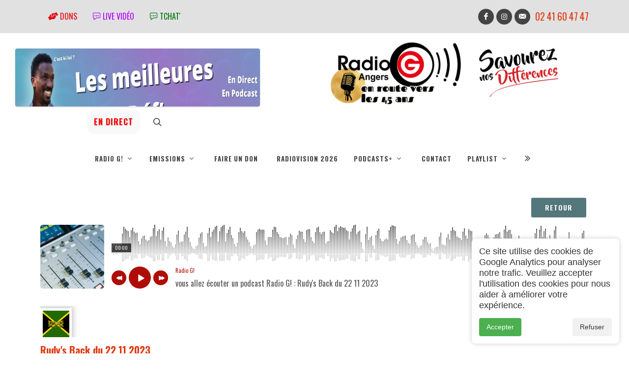

--- FILE ---
content_type: text/html; charset=UTF-8
request_url: https://radio-g.fr/internet/index.php?numrubrique=63&numsousrubrique=0&numarticle=13250
body_size: 27695
content:
<!DOCTYPE html>
<html lang="fr">

<head>
	<meta charset="UTF-8">
	<meta http-equiv="X-UA-Compatible" content="IE=edge">
	<meta name="google-site-verification" content="J6wQi-DCA-Nb7ruT3X-P5hxXgPLwI42u2fUC8XC9Bw0">
	<title>Rudy&#039;s Back du 22 11 2023 Rudy&amp;#039;s Back</title>
	<link rel="shortcut icon" type="image/x-icon" href="../photos/favicon.ico">
	<meta name="title" content="Rudy&#039;s Back du 22 11 2023 Rudy&amp;#039;s Back">
	<meta name="description" content="Emission spéciale en lien avec la journée internationale contre les violences faites aux femmes (25 novembre, 16H Angers, place de la mairie rassemblement, ma">
	<meta name="keywords" content="radio, angers, fm, emission, programme, animateur, animation, local, maine et loire, 49">
	<meta name="author" content="Radio G!">
	<meta name="copyright" content="Radio G!">
	<meta http-equiv="content-language" content="fr">
	<meta name="revisit-after" content="7 days">
	<meta name="robots" content="index, follow">

	<!-- Open Graph / Facebook -->
	<meta property="og:type" content="website">
	<meta property="og:url" content="https://radio-g.fr/internet/index.php?numrubrique=63&numsousrubrique=0&numarticle=13250">
	<meta property="og:title" content="Rudy&amp;#039;s Back du 22 11 2023 Rudy&amp;amp;#039;s Back">
	<meta property="og:description" content="Emission spéciale en lien avec la journée internationale contre les violences faites aux femmes (25 novembre, 16H Angers, place de la mairie rassemblement, ma">
	<meta property="og:image" content="https://radio-g.fr/photos/rep/reprudys_back.jpg">
	<meta property="og:image:secure_url" content="https://radio-g.fr/photos/rep/reprudys_back.jpg">
	<meta property="og:image:type" content="image/jpeg">
	<meta property="og:image:width" content="1200">
	<meta property="og:image:height" content="630">
	<meta property="og:image:alt" content="Rudy&amp;#039;s Back du 22 11 2023 Rudy&amp;amp;#039;s Back">
	<meta property="og:locale" content="fr_FR">
	<meta property="og:site_name" content="Radio G!">

	<!-- Twitter -->
	<meta name="twitter:card" content="summary_large_image">
	<meta name="twitter:site" content="@votrecompte">
	<meta name="twitter:title" content="Rudy&amp;#039;s Back du 22 11 2023 Rudy&amp;amp;#039;s Back">
	<meta name="twitter:description" content="Emission spéciale en lien avec la journée internationale contre les violences faites aux femmes (25 novembre, 16H Angers, place de la mairie rassemblement, ma">
	<meta name="twitter:image" content="https://radio-g.fr/photos/rep/reprudys_back.jpg">

	<script>
		function Centrage(lien, largeur, hauteur, options) {
			var top = 10;
			var left = (screen.width - largeur) / 2;
			window.open(lien, "", "top=" + top + ",left=" + left + ",width=" + largeur + ",height=" + hauteur + "," + options + ",resizable=1");
		}

		function fullscr(fichier) {
			ff = window.open(fichier, "plein", "fullscreen=yes");
		}
	</script>

	<!-- Feuilles de style avec version pour cache busting -->
	<link rel='preconnect' href='https://fonts.googleapis.com'> <link rel='preconnect' href='https://fonts.gstatic.com' crossorigin> <link href='https://fonts.googleapis.com/css2?family=Oswald:wght@400;700&display=swap' rel='stylesheet'>
	<link rel="stylesheet" href="../css/bootstrap.css?v=2026" type="text/css">
	<link rel="stylesheet" href="../style.css?v=2026" type="text/css">
	<link rel="stylesheet" href="../css/dark.css?color=E03b13&v=2026" type="text/css">
	<link rel="stylesheet" href="../css/swiper.css?v=2026" type="text/css">
	<link rel="stylesheet" href="../css/font-icons.css?v=2026" type="text/css">
	<link rel="stylesheet" href="../css/animate.css?v=2026" type="text/css">
	<link rel="stylesheet" href="../css/magnific-popup.css?v=2026" type="text/css">

	<meta name="viewport" content="width=device-width, initial-scale=1">

	<link rel="stylesheet" href="../css/colors.php?color=E03b13&v=2026" type="text/css">
	<link rel="stylesheet" href="../css/custom.css?v=2026" type="text/css">
	<link rel="stylesheet" type="text/css" href="../stylerepere.css?v=2026">

	
	<style>
		.blurslider-gradient {
			background: -webkit-linear-gradient(left, #9357cc 0%, #2989d8 50%, #2cc99d 100%);
			-webkit-background-clip: text;
			-webkit-text-fill-color: transparent;
		}

		.blurslider-button {
			background: -webkit-linear-gradient(left, #9357cc 0%, #2989d8 50%, #2cc99d 100%);
		}

		#primary-menu ul ul li>a {
			font-size: 500px !important;
			color: white !important;
		}

		.fraudio-container {
			background-color: #555555;
		}

		.fraudio-progress {
			background-color: E03b13 !important;
		}

		img {
			width: auto !important;
			max-width: 100%;
			height: auto;
		}

		h1,
		h2,
		h3,
		h4,
		h5,
		h6 {
			font-family: 'Oswald', sans-serif;font-weight: lighter !important;
		}

		strong {
			font-weight: bold !important;
		}

		.menu-link {
			font-family: 'Oswald', sans-serif;font-weight: bold !important;
		}

		.transparent {
			background-color: transparent !important;
		}
	</style>

	<link rel="alternate" type="application/rss+xml" title="Rudy&#039;s Back du 22 11 2023 Rudy&amp;#039;s Back" href="https://radio-g.fr/fluxrss/0.xml">		<!-- Global site tag (gtag.js) - Google Analytics -->
		<script async src="https://www.googletagmanager.com/gtag/js?id=G-E9XWZFK3NQ"></script>
		<script>
			window.dataLayer = window.dataLayer || [];

			function gtag() {
				dataLayer.push(arguments);
			}
			gtag('js', new Date());
			gtag('config', 'G-E9XWZFK3NQ');
		</script>
	
	<link rel="stylesheet" type="text/css" href="../audio/audioplayer.css?v=2026">
</head>

<body class="">
	

<body class="stretched  imagefond"  data-loader="1" style="font-family: 'Oswald', sans-serif;">
		<!-- Document Wrapper
	============================================= -->
	<div id="" class="clearfix imagefond"><!-- 1 -->
		<!-- Header ============================================= -->

				<!-- Top Bar
		============================================= -->
		<div id="top-bar" class="py-3 text-center bg-color-light " style="background-color:#E1E1E1;"><!-- 2 -->
			<div class="container clearfix"><!-- 3 -->
				<div class="d-md-flex justify-content-md-between align-items-md-center"><!-- 4 -->

					<div class="mb-2 mb-md-0 h6 fw-normal d-flex flex-wrap justify-content-center justify-content-md-start" style="float:inherit"><!-- 5 -->

						<div><a class="nav-link text-uppercase fw-medium" href="../internet/index.php?numrubrique=106" style="color: #E30B13; "><i class="icon-hands-helping"></i> Dons</a></div>

						<!-- <div><a class="nav-link text-uppercase fw-medium" href="../internet/index.php?numrubrique=3" style="color: #000000; "><i class="icon-podcast"></i> Programmes</a> </div> -->

						
    <div>
    <a class=" nav-link text-uppercase fw-medium"  style="color:#ae00ffff; " 	onClick="javascript:Centrage('https://www.youtube.com/@radio_g_angers/streams',800,800,'menubar=no,scrollbars=auto,statusbar=no')"		 href="#" target="_self"><i class="icon-chat-3" ></i> Live vidéo</a></div>

    						
    <div>
    <a class=" nav-link text-uppercase fw-medium"  style="color:#007309; " 	onClick="javascript:Centrage('https://radio-g.fr/chat/index.php',800,600,'menubar=no,scrollbars=auto,statusbar=no')"		 href="#" target="_self"><i class="icon-chat-3" ></i> tchat'</a></div>

    						
					</div><!-- 5 -->
											<h4 class="mb-0 h6 fw-normal"> 								<a href="https://www.facebook.com/radiogangers" target="_blank" class="social-icon si-small si-rounded si-dark si-mini si-facebook mb-0">
									<i class="icon-facebook"></i>
									<i class="icon-facebook"></i></a>
																													<a href="https://www.instagram.com/radio_g_angers" target="_blank" class="social-icon si-small si-rounded si-dark si-mini si-instagram mb-0">
									<i class="icon-instagram"></i>
									<i class="icon-instagram"></i>
								</a>
														
							<a href="../internet/index.php?numrubrique=32" class="social-icon si-small si-rounded si-dark si-mini si-email3 mb-0">
								<i class="icon-email3"></i>
								<i class="icon-email3"></i>
							</a>

							<div style="float: left; font-size: 1.5em; padding-top: 6px; padding-left: 5px;"><a href="tel:02.41.60.47.47" class="si-call">02 41 60 47 47</a>


							</div>



						</h4>
									</div><!-- 4 -->
			</div><!-- 3 -->
		</div><!-- 2 #top-bar end -->

		<header id="header" class="header-size-lg border-bottom-0 transparent no-sticky" data-sticky-shrink="false">


			<div class=""> <!-- 2 -->
				<div class="header-row justify-content-lg-between transparent"><!-- 3 -->
					<!-- BANNIERE PUB -->
							<div class="fslider testimonial decalagebanniere" data-animation="slide" data-arrows="false" data-pagi="false" style="max-width: 500px; padding:0px; height: 120px; margin-left:30px; margin-top:30px;">
			<div class="flexslider">
				<div class="slider-wrap">
													<div class="slide">
									<div class="clearfix" style="margin:-5px; ">
										<a href="../internet/index.php?numrubrique=25" target="_self">
											<img src="../photos/banniere_classique_4.png" loading="eager" alt="G la Réf" style="height: 100%;">
										</a>
									</div>
								</div>
															<div class="slide">
									<div class="clearfix" style="margin:-5px; ">
										<a href="../internet/index.php?numrubrique=513" target="_self">
											<img src="../photos/bannieresavourez1.jpg" loading="eager" alt="savourez" style="height: 100%;">
										</a>
									</div>
								</div>
															<div class="slide">
									<div class="clearfix" style="margin:-5px; ">
										<a href="../internet/index.php?numrubrique=185" target="_self">
											<img src="../photos/topette2.jpg" loading="eager" alt="Topette" style="height: 100%;">
										</a>
									</div>
								</div>
															<div class="slide">
									<div class="clearfix" style="margin:-5px; ">
										<a href="../internet/index.php?numrubrique=106" target="_self">
											<img src="../photos/dons.jpg" loading="eager" alt="bannieres dons" style="height: 100%;">
										</a>
									</div>
								</div>
															<div class="slide">
									<div class="clearfix" style="margin:-5px; ">
										<a href="../internet/index.php?numrubrique=514" target="_self">
											<img src="../photos/bandeauinscription20261.jpg" loading="eager" alt="Radiovision" style="height: 100%;">
										</a>
									</div>
								</div>
															<div class="slide">
									<div class="clearfix" style="margin:-5px; ">
										<a href="../internet/index.php?numrubrique=3" target="_self">
											<img src="../photos/grilledesprogrammes.png" loading="eager" alt="Grilles des programmes" style="height: 100%;">
										</a>
									</div>
								</div>
															<div class="slide">
									<div class="clearfix" style="margin:-5px; ">
										<a href="#" target="_self">
											<img src="../photos/portesouvertes2026banniere.jpg" loading="eager" alt="porte ouverte" style="height: 100%;">
										</a>
									</div>
								</div>
											</div>
			</div>
		</div>
					<!-- FIN BANNIERE PUB 
						-->

					<!-- Logo ============================================= -->
					<div id="logo" class="mx-auto col-auto order-3 center"><!-- 4 -->

						<!-- Conteneur pour menu trigger + logo sur mobile -->
						<div class="mobile-header-container" style="display: flex; align-items: center; justify-content: center; width: 100%;">
							<!-- Mobile Menu Icon - Visible uniquement sur mobile -->
							<div id="primary-menu-trigger" class="mobile-menu-trigger">
								<i class="icon-line-menu"></i> Menu
							</div>

							<div class="logo-container" style="display: flex; align-items: center; justify-content: space-between;">
								<div>




									<img src="../photos/rg1.png" alt="" style="float:right; max-height: 100px; margin-top:30px; margin-left:30px;  ">
									<a href="../internet/index.php" class="standard-logo" data-dark-logo="../photos/radio g 2022 web blanc.png"><img src="../photos/Logo45.png" alt="Radio G!" style="max-height: 150px;"></a>
									<a href="../internet/index.php" class="retina-logo" data-dark-logo="../photos/radio g 2022 web blanc.png"><img src="../photos/Logo45.png" alt="Radio G!" style="max-height: 100px;"></a>

								</div>
															</div>
						</div>
					</div><!-- 4 #logo end -->


					<div class="header-misc col-auto col-lg-3 order-3 justify-content-lg-end ms-0 ms-sm-3 px-0 ">					<!-- <a href="../internet/index.php?numrubrique=3&numsousrubrique=444&numarticle=19583"><img src="../photos/rg4.png" alt="" style="text-align:center; max-height: 100px;  margin-right:30px; "></a> -->
					
		<div style="margin-right:10px; text-align:center; ">
		<a  style="color:#ff0000; font-size:1em; height:50px !important; " class="button button-mini button-circle button-white "	onClick="javascript:Centrage('../internet/lecteurlive.php?t=1769772959',400,600,'menubar=no,scrollbars=no,statusbar=no')" href="#" target="_self"><div style="margin-top:11px !important;"><strong>EN DIRECT</strong></div></a></div>

													<!-- Top Search
							============================================= -->
						<div id="top-search" class="header-misc-icon">
							<a href="#" id="top-search-trigger"><i class="icon-line-search"></i><i class="icon-line-cross"></i></a>
						</div><!-- #top-search end -->
					
				</div>


			</div><!-- 3 -->
			<!-- Mobile Menu Icon
						============================================= -->
			<!-- <div id="primary-menu-trigger" style="font-size: 1.5em; margin-left:30px; margin-top:0px; ">
				<i class="icon-line-menu"></i> Menu
			</div> -->
	</div><!-- 2 -->
	<div id="header-wrap" style="margin-top: -15px;" class="transparent"><!-- 2a-->
		<div class="container"><!-- 3a -->
			<div class="header-row justify-content-between flex-row-reverse flex-lg-row justify-content-lg-center"><!-- 4a -->

				<!-- Primary Navigation
					============================================= 
<nav class="primary-menu  style-3 menu-spacing-margin on-click "  >
-->

				<nav class="primary-menu  with-arrows order-lg-1 order-last px-0 ">

					
<ul class="menu-container"> <!--ul1-->

		<li class="menu-item menu-color-fashion mega-menu "><!--1 mega menu 13 -->
		<!-- rubrique principale avec sous rubrique -->
	<a href="../internet/index.php?numrubrique=1" class="menu-link" >
	<div>Radio G!</div>
	</a>
	
	
<div class="mega-menu-content mega-menu-style-2 border-top-0 " ><!--4 mega menu $bouclesousrubrique -->
<div class="container" ><!--5 mega menu $bouclesousrubrique -->
<div class="row"><!--6 mega menu $bouclesousrubrique-->
					
			<ul class="sub-menu-container mega-menu-column col" ><!--ul3 13 -->
			<!-- sous rubrique -->
	<li class="menu-item " >
	<a class="menu-link" href="../internet/index.php?numrubrique=1&numsousrubrique=258"><div >partenaires </div></a>
	</li>
	<!-- sous rubrique -->
	<li class="menu-item " >
	<a class="menu-link" href="../internet/index.php?numrubrique=1&numsousrubrique=262"><div >Liste émissions </div></a>
	</li>
	<!-- sous rubrique -->
	<li class="menu-item " >
	<a class="menu-link" href="../internet/index.php?numrubrique=1&numsousrubrique=217"><div >40 ans photos </div></a>
	</li>
	
			</ul><!--fin ul3 3 -->
			
			<ul class="sub-menu-container mega-menu-column col" ><!--ul3 13 -->
			<!-- sous rubrique -->
	<li class="menu-item " >
	<a class="menu-link" href="../internet/index.php?numrubrique=1&numsousrubrique=269"><div >Adhésion </div></a>
	</li>
	<!-- sous rubrique -->
	<li class="menu-item " >
	<a class="menu-link" href="../internet/index.php?numrubrique=1&numsousrubrique=317"><div >Appel à projets 24 25 </div></a>
	</li>
	<!-- sous rubrique -->
	<li class="menu-item " >
	<a class="menu-link" href="../internet/index.php?numrubrique=1&numsousrubrique=133"><div >Histoire RadioG! </div></a>
	</li>
	<!-- sous rubrique -->
	<li class="menu-item " >
	<a class="menu-link" href="../internet/index.php?numrubrique=1&numsousrubrique=89"><div >L'association </div></a>
	</li>
	
			</ul><!--fin ul3 7 -->
			
			<ul class="sub-menu-container mega-menu-column col" ><!--ul3 13 -->
			<!-- sous rubrique -->
	<li class="menu-item " >
	<a class="menu-link" href="../internet/index.php?numrubrique=1&numsousrubrique=348"><div >Photos de rentrée 2023 </div></a>
	</li>
	<!-- sous rubrique -->
	<li class="menu-item " >
	<a class="menu-link" href="../internet/index.php?numrubrique=1&numsousrubrique=305"><div >Radio G! en numérique </div></a>
	</li>
	<!-- sous rubrique -->
	<li class="menu-item " >
	<a class="menu-link" href="../internet/index.php?numrubrique=1&numsousrubrique=291"><div >Trombinoscope G!!! </div></a>
	</li>
	<!-- sous rubrique -->
	<li class="menu-item " >
	<a class="menu-link" href="../internet/index.php?numrubrique=1&numsousrubrique=435"><div >Finalistes Radiovision 2025 </div></a>
	</li>
	
			</ul><!--fin ul3 11 -->
			
			<ul class="sub-menu-container mega-menu-column col" ><!--ul3 13 -->
			<!-- sous rubrique -->
	<li class="menu-item " >
	<a class="menu-link" href="../internet/index.php?numrubrique=1&numsousrubrique=314"><div >Le CA </div></a>
	</li>
	<!-- sous rubrique -->
	<li class="menu-item " >
	<a class="menu-link" href="../internet/index.php?numrubrique=1&numsousrubrique=441"><div >fond ecran </div></a>
	</li>
	
			</ul><!--final ul3b -->
			

					</div><!--6 mega menu-->
				</div><!--5 mega menu-->
			</div><!--4 mega menu-->
		</li><!--1 mega menu-->
		
			
		<li class="menu-item menu-color-home mega-menu "><!--1 mega menu 66 -->
		<!-- rubrique principale avec sous rubrique -->
	<a href="../internet/index.php?numrubrique=3" class="menu-link" >
	<div>Emissions</div>
	</a>
	
	
<div class="mega-menu-content mega-menu-style-2 border-top-0 " ><!--4 mega menu $bouclesousrubrique -->
<div class="container" ><!--5 mega menu $bouclesousrubrique -->
<div class="row"><!--6 mega menu $bouclesousrubrique-->
					
			<ul class="sub-menu-container mega-menu-column col" ><!--ul3 66 -->
			<!-- sous rubrique -->
	<li class="menu-item " >
	<a class="menu-link" href="../internet/index.php?numrubrique=3&numsousrubrique=289"><div >30 min de bonheur </div></a>
	</li>
	<!-- sous rubrique -->
	<li class="menu-item " >
	<a class="menu-link" href="../internet/index.php?numrubrique=3&numsousrubrique=29"><div >A l'asso </div></a>
	</li>
	<!-- sous rubrique -->
	<li class="menu-item " >
	<a class="menu-link" href="../internet/index.php?numrubrique=3&numsousrubrique=77"><div >Airs d'Afrique </div></a>
	</li>
	<!-- sous rubrique -->
	<li class="menu-item " >
	<a class="menu-link" href="../internet/index.php?numrubrique=3&numsousrubrique=397"><div >Albertine </div></a>
	</li>
	<!-- sous rubrique -->
	<li class="menu-item " >
	<a class="menu-link" href="../internet/index.php?numrubrique=3&numsousrubrique=75"><div >Ambians Soley </div></a>
	</li>
	<!-- sous rubrique -->
	<li class="menu-item " >
	<a class="menu-link" href="../internet/index.php?numrubrique=3&numsousrubrique=344"><div >Art zen </div></a>
	</li>
	<!-- sous rubrique -->
	<li class="menu-item " >
	<a class="menu-link" href="../internet/index.php?numrubrique=3&numsousrubrique=332"><div >Au Quartier </div></a>
	</li>
	<!-- sous rubrique -->
	<li class="menu-item " >
	<a class="menu-link" href="../internet/index.php?numrubrique=3&numsousrubrique=73"><div >Balade intertropicale </div></a>
	</li>
	<!-- sous rubrique -->
	<li class="menu-item " >
	<a class="menu-link" href="../internet/index.php?numrubrique=3&numsousrubrique=451"><div >Bouge ta tête </div></a>
	</li>
	<!-- sous rubrique -->
	<li class="menu-item " >
	<a class="menu-link" href="../internet/index.php?numrubrique=3&numsousrubrique=202"><div >C' le weekend ! </div></a>
	</li>
	<!-- sous rubrique -->
	<li class="menu-item " >
	<a class="menu-link" href="../internet/index.php?numrubrique=3&numsousrubrique=21"><div >Ca dégouline dans le cornet </div></a>
	</li>
	<!-- sous rubrique -->
	<li class="menu-item " >
	<a class="menu-link" href="../internet/index.php?numrubrique=3&numsousrubrique=352"><div >Campus Day - Université  d'Angers </div></a>
	</li>
	<!-- sous rubrique -->
	<li class="menu-item " >
	<a class="menu-link" href="../internet/index.php?numrubrique=3&numsousrubrique=449"><div >Clap'N'Chat </div></a>
	</li>
	
			</ul><!--fin ul3 13 -->
			
			<ul class="sub-menu-container mega-menu-column col" ><!--ul3 66 -->
			<!-- sous rubrique -->
	<li class="menu-item " >
	<a class="menu-link" href="../internet/index.php?numrubrique=3&numsousrubrique=406"><div >Cover </div></a>
	</li>
	<!-- sous rubrique -->
	<li class="menu-item " >
	<a class="menu-link" href="../internet/index.php?numrubrique=3&numsousrubrique=74"><div >Dimanche Bonheur </div></a>
	</li>
	<!-- sous rubrique -->
	<li class="menu-item " >
	<a class="menu-link" href="../internet/index.php?numrubrique=3&numsousrubrique=421"><div >Dimanche Musette ! </div></a>
	</li>
	<!-- sous rubrique -->
	<li class="menu-item " >
	<a class="menu-link" href="../internet/index.php?numrubrique=3&numsousrubrique=26"><div >Droits devant ! </div></a>
	</li>
	<!-- sous rubrique -->
	<li class="menu-item " >
	<a class="menu-link" href="../internet/index.php?numrubrique=3&numsousrubrique=448"><div >Elle était une fois </div></a>
	</li>
	<!-- sous rubrique -->
	<li class="menu-item " >
	<a class="menu-link" href="../internet/index.php?numrubrique=3&numsousrubrique=343"><div >Elles chantent la francophonie </div></a>
	</li>
	<!-- sous rubrique -->
	<li class="menu-item " >
	<a class="menu-link" href="../internet/index.php?numrubrique=3&numsousrubrique=457"><div >Emission de rentrée 2025 </div></a>
	</li>
	<!-- sous rubrique -->
	<li class="menu-item " >
	<a class="menu-link" href="../internet/index.php?numrubrique=3&numsousrubrique=166"><div  style='color:#cccccc;' >Emissions spéciales </div></a>
	</li>
	<!-- sous rubrique -->
	<li class="menu-item " >
	<a class="menu-link" href="../internet/index.php?numrubrique=3&numsousrubrique=43"><div >Entre les pages </div></a>
	</li>
	<!-- sous rubrique -->
	<li class="menu-item " >
	<a class="menu-link" href="../internet/index.php?numrubrique=3&numsousrubrique=199"><div >Etudiant Time </div></a>
	</li>
	<!-- sous rubrique -->
	<li class="menu-item " >
	<a class="menu-link" href="../internet/index.php?numrubrique=3&numsousrubrique=17"><div >Fonkadelica </div></a>
	</li>
	<!-- sous rubrique -->
	<li class="menu-item " >
	<a class="menu-link" href="../internet/index.php?numrubrique=3&numsousrubrique=443"><div  style='color:#cccccc;' >G! L'info </div></a>
	</li>
	<!-- sous rubrique -->
	<li class="menu-item " >
	<a class="menu-link" href="../internet/index.php?numrubrique=3&numsousrubrique=25"><div >G! La Réf </div></a>
	</li>
	<!-- sous rubrique -->
	<li class="menu-item " >
	<a class="menu-link" href="../internet/index.php?numrubrique=3&numsousrubrique=92"><div >G!nération sports </div></a>
	</li>
	
			</ul><!--fin ul3 27 -->
			
			<ul class="sub-menu-container mega-menu-column col" ><!--ul3 66 -->
			<!-- sous rubrique -->
	<li class="menu-item " >
	<a class="menu-link" href="../internet/index.php?numrubrique=3&numsousrubrique=78"><div >Générik </div></a>
	</li>
	<!-- sous rubrique -->
	<li class="menu-item " >
	<a class="menu-link" href="../internet/index.php?numrubrique=3&numsousrubrique=408"><div >Grande sagesse, Humeur légère!  </div></a>
	</li>
	<!-- sous rubrique -->
	<li class="menu-item " >
	<a class="menu-link" href="../internet/index.php?numrubrique=3&numsousrubrique=66"><div >Harvest </div></a>
	</li>
	<!-- sous rubrique -->
	<li class="menu-item " >
	<a class="menu-link" href="../internet/index.php?numrubrique=3&numsousrubrique=19"><div >ImaJn'Ere </div></a>
	</li>
	<!-- sous rubrique -->
	<li class="menu-item " >
	<a class="menu-link" href="../internet/index.php?numrubrique=3&numsousrubrique=403"><div >Improstation  </div></a>
	</li>
	<!-- sous rubrique -->
	<li class="menu-item " >
	<a class="menu-link" href="../internet/index.php?numrubrique=3&numsousrubrique=407"><div >Indie stories </div></a>
	</li>
	<!-- sous rubrique -->
	<li class="menu-item " >
	<a class="menu-link" href="../internet/index.php?numrubrique=3&numsousrubrique=453"><div >Into The Pit  </div></a>
	</li>
	<!-- sous rubrique -->
	<li class="menu-item " >
	<a class="menu-link" href="../internet/index.php?numrubrique=3&numsousrubrique=50"><div >Intoxica </div></a>
	</li>
	<!-- sous rubrique -->
	<li class="menu-item " >
	<a class="menu-link" href="../internet/index.php?numrubrique=3&numsousrubrique=14"><div >L'Europe dans le micro </div></a>
	</li>
	<!-- sous rubrique -->
	<li class="menu-item " >
	<a class="menu-link" href="../internet/index.php?numrubrique=3&numsousrubrique=49"><div >La case de Seb </div></a>
	</li>
	<!-- sous rubrique -->
	<li class="menu-item " >
	<a class="menu-link" href="../internet/index.php?numrubrique=3&numsousrubrique=452"><div  style='color:#cccccc;' >La caverne à vinyles </div></a>
	</li>
	<!-- sous rubrique -->
	<li class="menu-item " >
	<a class="menu-link" href="../internet/index.php?numrubrique=3&numsousrubrique=507"><div >Le Graal de Noël </div></a>
	</li>
	<!-- sous rubrique -->
	<li class="menu-item " >
	<a class="menu-link" href="../internet/index.php?numrubrique=3&numsousrubrique=71"><div >Le labo des savoirs </div></a>
	</li>
	<!-- sous rubrique -->
	<li class="menu-item " >
	<a class="menu-link" href="../internet/index.php?numrubrique=3&numsousrubrique=131"><div >Le Nouveau Fil Conducteur </div></a>
	</li>
	
			</ul><!--fin ul3 41 -->
			
			<ul class="sub-menu-container mega-menu-column col" ><!--ul3 66 -->
			<!-- sous rubrique -->
	<li class="menu-item " >
	<a class="menu-link" href="../internet/index.php?numrubrique=3&numsousrubrique=393"><div >Le QG </div></a>
	</li>
	<!-- sous rubrique -->
	<li class="menu-item " >
	<a class="menu-link" href="../internet/index.php?numrubrique=3&numsousrubrique=301"><div >Le quart d'heure angevin </div></a>
	</li>
	<!-- sous rubrique -->
	<li class="menu-item " >
	<a class="menu-link" href="../internet/index.php?numrubrique=3&numsousrubrique=446"><div >Le Zapping des Lycéens </div></a>
	</li>
	<!-- sous rubrique -->
	<li class="menu-item " >
	<a class="menu-link" href="../internet/index.php?numrubrique=3&numsousrubrique=127"><div >Les Ateliers Radio G! </div></a>
	</li>
	<!-- sous rubrique -->
	<li class="menu-item " >
	<a class="menu-link" href="../internet/index.php?numrubrique=3&numsousrubrique=447"><div >Les Buissonnets </div></a>
	</li>
	<!-- sous rubrique -->
	<li class="menu-item " >
	<a class="menu-link" href="../internet/index.php?numrubrique=3&numsousrubrique=401"><div >Les métiers de l'ombre </div></a>
	</li>
	<!-- sous rubrique -->
	<li class="menu-item " >
	<a class="menu-link" href="../internet/index.php?numrubrique=3&numsousrubrique=201"><div >Les plantes vagabondes </div></a>
	</li>
	<!-- sous rubrique -->
	<li class="menu-item " >
	<a class="menu-link" href="../internet/index.php?numrubrique=3&numsousrubrique=285"><div >Les voies de l'éco </div></a>
	</li>
	<!-- sous rubrique -->
	<li class="menu-item " >
	<a class="menu-link" href="../internet/index.php?numrubrique=3&numsousrubrique=194"><div >Les Voix(es) du Scenarium </div></a>
	</li>
	<!-- sous rubrique -->
	<li class="menu-item " >
	<a class="menu-link" href="../internet/index.php?numrubrique=3&numsousrubrique=342"><div >Marie, Serge, Claude et les autres </div></a>
	</li>
	<!-- sous rubrique -->
	<li class="menu-item " >
	<a class="menu-link" href="../internet/index.php?numrubrique=3&numsousrubrique=509"><div >Noël de Rémi  </div></a>
	</li>
	<!-- sous rubrique -->
	<li class="menu-item " >
	<a class="menu-link" href="../internet/index.php?numrubrique=3&numsousrubrique=67"><div >Novorama </div></a>
	</li>
	<!-- sous rubrique -->
	<li class="menu-item " >
	<a class="menu-link" href="../internet/index.php?numrubrique=3&numsousrubrique=444"><div >Ondes positives </div></a>
	</li>
	<!-- sous rubrique -->
	<li class="menu-item " >
	<a class="menu-link" href="../internet/index.php?numrubrique=3&numsousrubrique=402"><div >Pop flash </div></a>
	</li>
	
			</ul><!--fin ul3 55 -->
			
			<ul class="sub-menu-container mega-menu-column col" ><!--ul3 66 -->
			<!-- sous rubrique -->
	<li class="menu-item " >
	<a class="menu-link" href="../internet/index.php?numrubrique=3&numsousrubrique=290"><div >Qu'est-ce que vous me chantez là </div></a>
	</li>
	<!-- sous rubrique -->
	<li class="menu-item " >
	<a class="menu-link" href="../internet/index.php?numrubrique=3&numsousrubrique=334"><div >Résonance </div></a>
	</li>
	<!-- sous rubrique -->
	<li class="menu-item " >
	<a class="menu-link" href="../internet/index.php?numrubrique=3&numsousrubrique=450"><div >Roots and Culture </div></a>
	</li>
	<!-- sous rubrique -->
	<li class="menu-item " >
	<a class="menu-link" href="../internet/index.php?numrubrique=3&numsousrubrique=63"><div >Rudy's Back </div></a>
	</li>
	<!-- sous rubrique -->
	<li class="menu-item " >
	<a class="menu-link" href="../internet/index.php?numrubrique=3&numsousrubrique=69"><div >Samedi Souvenirs </div></a>
	</li>
	<!-- sous rubrique -->
	<li class="menu-item " >
	<a class="menu-link" href="../internet/index.php?numrubrique=3&numsousrubrique=513"><div ><div style='float:left; color:#ff0000; margin-right:7px;' data-animate='flash'>NEW </div> Savourez nos différences </div></a>
	</li>
	<!-- sous rubrique -->
	<li class="menu-item " >
	<a class="menu-link" href="../internet/index.php?numrubrique=3&numsousrubrique=65"><div >Sons of blues </div></a>
	</li>
	<!-- sous rubrique -->
	<li class="menu-item " >
	<a class="menu-link" href="../internet/index.php?numrubrique=3&numsousrubrique=185"><div >Topette! </div></a>
	</li>
	<!-- sous rubrique -->
	<li class="menu-item " >
	<a class="menu-link" href="../internet/index.php?numrubrique=3&numsousrubrique=30"><div >Trances Fréquences </div></a>
	</li>
	<!-- sous rubrique -->
	<li class="menu-item " >
	<a class="menu-link" href="../internet/index.php?numrubrique=3&numsousrubrique=399"><div >Un Autre Regard </div></a>
	</li>
	<!-- sous rubrique -->
	<li class="menu-item " >
	<a class="menu-link" href="../internet/index.php?numrubrique=3&numsousrubrique=445"><div >Voix aux chapitres </div></a>
	</li>
	
			</ul><!--final ul3b -->
			

					</div><!--6 mega menu-->
				</div><!--5 mega menu-->
			</div><!--4 mega menu-->
		</li><!--1 mega menu-->
		
			<!-- rubrique sans sous rubrique -->
	<li class="menu-item menu-color-market  "><!--li2-->
	<a class="menu-link" href="../internet/index.php?numrubrique=106" style="font-family: 'Oswald', sans-serif;"><i class=""></i>Faire un don</a>
	</li><!--li2-->
	<!-- rubrique sans sous rubrique -->
	<li class="menu-item menu-color-food  "><!--li2-->
	<a class="menu-link" href="../internet/index.php?numrubrique=514" style="font-family: 'Oswald', sans-serif;"><i class=""></i>RadioVision 2026</a>
	</li><!--li2-->
	
		<li class="menu-item menu-color-home mega-menu "><!--1 mega menu 51 -->
		<!-- rubrique principale avec sous rubrique -->
	<a href="../internet/index.php?numrubrique=158" class="menu-link" >
	<div>Podcasts+</div>
	</a>
	
	
<div class="mega-menu-content mega-menu-style-2 border-top-0 " ><!--4 mega menu $bouclesousrubrique -->
<div class="container" ><!--5 mega menu $bouclesousrubrique -->
<div class="row"><!--6 mega menu $bouclesousrubrique-->
					
			<ul class="sub-menu-container mega-menu-column col" ><!--ul3 51 -->
			<!-- sous rubrique -->
	<li class="menu-item " >
	<a class="menu-link" href="../internet/index.php?numrubrique=158&numsousrubrique=329"><div >1000eme de secondes </div></a>
	</li>
	<!-- sous rubrique -->
	<li class="menu-item " >
	<a class="menu-link" href="../internet/index.php?numrubrique=158&numsousrubrique=431"><div >Adrien Capte Rien </div></a>
	</li>
	<!-- sous rubrique -->
	<li class="menu-item " >
	<a class="menu-link" href="../internet/index.php?numrubrique=158&numsousrubrique=442"><div >Andegavinus Politicus </div></a>
	</li>
	<!-- sous rubrique -->
	<li class="menu-item " >
	<a class="menu-link" href="../internet/index.php?numrubrique=158&numsousrubrique=255"><div >Angers, ça dit quoi ? </div></a>
	</li>
	<!-- sous rubrique -->
	<li class="menu-item " >
	<a class="menu-link" href="../internet/index.php?numrubrique=158&numsousrubrique=440"><div >Audio Book Bernard l'hermite </div></a>
	</li>
	<!-- sous rubrique -->
	<li class="menu-item " >
	<a class="menu-link" href="../internet/index.php?numrubrique=158&numsousrubrique=460"><div >Café Tchololo </div></a>
	</li>
	<!-- sous rubrique -->
	<li class="menu-item " >
	<a class="menu-link" href="../internet/index.php?numrubrique=158&numsousrubrique=378"><div >Chants contre champs </div></a>
	</li>
	<!-- sous rubrique -->
	<li class="menu-item " >
	<a class="menu-link" href="../internet/index.php?numrubrique=158&numsousrubrique=396"><div >Choupi Matou Dit </div></a>
	</li>
	<!-- sous rubrique -->
	<li class="menu-item " >
	<a class="menu-link" href="../internet/index.php?numrubrique=158&numsousrubrique=365"><div >Chroniques d'Actu </div></a>
	</li>
	<!-- sous rubrique -->
	<li class="menu-item " >
	<a class="menu-link" href="../internet/index.php?numrubrique=158&numsousrubrique=364"><div >Circule autrement  </div></a>
	</li>
	
			</ul><!--fin ul3 10 -->
			
			<ul class="sub-menu-container mega-menu-column col" ><!--ul3 51 -->
			<!-- sous rubrique -->
	<li class="menu-item " >
	<a class="menu-link" href="../internet/index.php?numrubrique=158&numsousrubrique=464"><div >Culture Food </div></a>
	</li>
	<!-- sous rubrique -->
	<li class="menu-item " >
	<a class="menu-link" href="../internet/index.php?numrubrique=158&numsousrubrique=207"><div >En balade avec Camille  </div></a>
	</li>
	<!-- sous rubrique -->
	<li class="menu-item " >
	<a class="menu-link" href="../internet/index.php?numrubrique=158&numsousrubrique=418"><div >Formats </div></a>
	</li>
	<!-- sous rubrique -->
	<li class="menu-item " >
	<a class="menu-link" href="../internet/index.php?numrubrique=158&numsousrubrique=387"><div >G! La Réf - Les Astuces </div></a>
	</li>
	<!-- sous rubrique -->
	<li class="menu-item " >
	<a class="menu-link" href="../internet/index.php?numrubrique=158&numsousrubrique=391"><div >G! La Réf - Les débats </div></a>
	</li>
	<!-- sous rubrique -->
	<li class="menu-item " >
	<a class="menu-link" href="../internet/index.php?numrubrique=158&numsousrubrique=385"><div >G! La Réf - Les Jeux </div></a>
	</li>
	<!-- sous rubrique -->
	<li class="menu-item " >
	<a class="menu-link" href="../internet/index.php?numrubrique=158&numsousrubrique=388"><div >G! La Réf - Ville d'Angers </div></a>
	</li>
	<!-- sous rubrique -->
	<li class="menu-item " >
	<a class="menu-link" href="../internet/index.php?numrubrique=158&numsousrubrique=313"><div >Harvest + </div></a>
	</li>
	<!-- sous rubrique -->
	<li class="menu-item " >
	<a class="menu-link" href="../internet/index.php?numrubrique=158&numsousrubrique=414"><div >Jouez avec l'IA </div></a>
	</li>
	<!-- sous rubrique -->
	<li class="menu-item " >
	<a class="menu-link" href="../internet/index.php?numrubrique=158&numsousrubrique=395"><div >Légendes imaginaires de l'Anjou </div></a>
	</li>
	<!-- sous rubrique -->
	<li class="menu-item " >
	<a class="menu-link" href="../internet/index.php?numrubrique=158&numsousrubrique=160"><div >L'édito de Bruno </div></a>
	</li>
	
			</ul><!--fin ul3 21 -->
			
			<ul class="sub-menu-container mega-menu-column col" ><!--ul3 51 -->
			<!-- sous rubrique -->
	<li class="menu-item " >
	<a class="menu-link" href="../internet/index.php?numrubrique=158&numsousrubrique=367"><div >L'Edito Impro </div></a>
	</li>
	<!-- sous rubrique -->
	<li class="menu-item " >
	<a class="menu-link" href="../internet/index.php?numrubrique=158&numsousrubrique=361"><div >La Cro Cro de Charly </div></a>
	</li>
	<!-- sous rubrique -->
	<li class="menu-item " >
	<a class="menu-link" href="../internet/index.php?numrubrique=158&numsousrubrique=468"><div >La Daronne Angevine </div></a>
	</li>
	<!-- sous rubrique -->
	<li class="menu-item " >
	<a class="menu-link" href="../internet/index.php?numrubrique=158&numsousrubrique=412"><div >La Drôle de Vie  </div></a>
	</li>
	<!-- sous rubrique -->
	<li class="menu-item " >
	<a class="menu-link" href="../internet/index.php?numrubrique=158&numsousrubrique=438"><div >La Madeleine du Graal </div></a>
	</li>
	<!-- sous rubrique -->
	<li class="menu-item " >
	<a class="menu-link" href="../internet/index.php?numrubrique=158&numsousrubrique=462"><div >La minute BioDiv </div></a>
	</li>
	<!-- sous rubrique -->
	<li class="menu-item " >
	<a class="menu-link" href="../internet/index.php?numrubrique=158&numsousrubrique=366"><div >La Minute Sports </div></a>
	</li>
	<!-- sous rubrique -->
	<li class="menu-item " >
	<a class="menu-link" href="../internet/index.php?numrubrique=158&numsousrubrique=458"><div >La Story de Junior </div></a>
	</li>
	<!-- sous rubrique -->
	<li class="menu-item " >
	<a class="menu-link" href="../internet/index.php?numrubrique=158&numsousrubrique=380"><div >Le Graal de l'Histoire </div></a>
	</li>
	<!-- sous rubrique -->
	<li class="menu-item " >
	<a class="menu-link" href="../internet/index.php?numrubrique=158&numsousrubrique=180"><div >Le Monde de Waldo </div></a>
	</li>
	<!-- sous rubrique -->
	<li class="menu-item " >
	<a class="menu-link" href="../internet/index.php?numrubrique=158&numsousrubrique=304"><div >Le Pitch Radio </div></a>
	</li>
	
			</ul><!--fin ul3 32 -->
			
			<ul class="sub-menu-container mega-menu-column col" ><!--ul3 51 -->
			<!-- sous rubrique -->
	<li class="menu-item " >
	<a class="menu-link" href="../internet/index.php?numrubrique=158&numsousrubrique=276"><div  style='color:#652B3F !important;' >Le Point G! Saison 2 </div></a>
	</li>
	<!-- sous rubrique -->
	<li class="menu-item " >
	<a class="menu-link" href="../internet/index.php?numrubrique=158&numsousrubrique=429"><div >Le printemps des poètes 2025 </div></a>
	</li>
	<!-- sous rubrique -->
	<li class="menu-item " >
	<a class="menu-link" href="../internet/index.php?numrubrique=158&numsousrubrique=411"><div >Le Synops </div></a>
	</li>
	<!-- sous rubrique -->
	<li class="menu-item " >
	<a class="menu-link" href="../internet/index.php?numrubrique=158&numsousrubrique=379"><div >Les 30 ans du Chab' </div></a>
	</li>
	<!-- sous rubrique -->
	<li class="menu-item " >
	<a class="menu-link" href="../internet/index.php?numrubrique=158&numsousrubrique=465"><div >Les Charabias d'Aurélia </div></a>
	</li>
	<!-- sous rubrique -->
	<li class="menu-item " >
	<a class="menu-link" href="../internet/index.php?numrubrique=158&numsousrubrique=467"><div >Les conseils de mamie </div></a>
	</li>
	<!-- sous rubrique -->
	<li class="menu-item " >
	<a class="menu-link" href="../internet/index.php?numrubrique=158&numsousrubrique=409"><div >Les Indépendantes Angevines </div></a>
	</li>
	<!-- sous rubrique -->
	<li class="menu-item " >
	<a class="menu-link" href="../internet/index.php?numrubrique=158&numsousrubrique=389"><div >Mission Locale Angevine </div></a>
	</li>
	<!-- sous rubrique -->
	<li class="menu-item " >
	<a class="menu-link" href="../internet/index.php?numrubrique=158&numsousrubrique=177"><div >On va Où?  </div></a>
	</li>
	<!-- sous rubrique -->
	<li class="menu-item " >
	<a class="menu-link" href="../internet/index.php?numrubrique=158&numsousrubrique=363"><div >Panorama - MAUVE </div></a>
	</li>
	<!-- sous rubrique -->
	<li class="menu-item " >
	<a class="menu-link" href="../internet/index.php?numrubrique=158&numsousrubrique=466"><div >Pathé Angers </div></a>
	</li>
	
			</ul><!--fin ul3 43 -->
			
			<ul class="sub-menu-container mega-menu-column col" ><!--ul3 51 -->
			<!-- sous rubrique -->
	<li class="menu-item " >
	<a class="menu-link" href="../internet/index.php?numrubrique=158&numsousrubrique=300"><div >Penser Local </div></a>
	</li>
	<!-- sous rubrique -->
	<li class="menu-item " >
	<a class="menu-link" href="../internet/index.php?numrubrique=158&numsousrubrique=27"><div >Quazar on ze air </div></a>
	</li>
	<!-- sous rubrique -->
	<li class="menu-item " >
	<a class="menu-link" href="../internet/index.php?numrubrique=158&numsousrubrique=398"><div >Rencontres </div></a>
	</li>
	<!-- sous rubrique -->
	<li class="menu-item " >
	<a class="menu-link" href="../internet/index.php?numrubrique=158&numsousrubrique=216"><div >SISM 49 </div></a>
	</li>
	<!-- sous rubrique -->
	<li class="menu-item " >
	<a class="menu-link" href="../internet/index.php?numrubrique=158&numsousrubrique=125"><div >Sous les jupes des films </div></a>
	</li>
	<!-- sous rubrique -->
	<li class="menu-item " >
	<a class="menu-link" href="../internet/index.php?numrubrique=158&numsousrubrique=272"><div >Topette! +  </div></a>
	</li>
	<!-- sous rubrique -->
	<li class="menu-item " >
	<a class="menu-link" href="../internet/index.php?numrubrique=158&numsousrubrique=390"><div >Unis-Cité </div></a>
	</li>
	<!-- sous rubrique -->
	<li class="menu-item " >
	<a class="menu-link" href="../internet/index.php?numrubrique=158&numsousrubrique=327"><div >Ma radio </div></a>
	</li>
	
			</ul><!--final ul3b -->
			

					</div><!--6 mega menu-->
				</div><!--5 mega menu-->
			</div><!--4 mega menu-->
		</li><!--1 mega menu-->
		
			<!-- rubrique sans sous rubrique -->
	<li class="menu-item menu-color-tech  "><!--li2-->
	<a class="menu-link" href="../internet/index.php?numrubrique=32" style="font-family: 'Oswald', sans-serif;"><i class=""></i>Contact</a>
	</li><!--li2-->
	
		 <li class=" menu-item menu-color-tech " ><!--1 menu -->
		 <!-- rubrique principale avec sous rubrique -->
	<a href="../internet/index.php?numrubrique=93" class="menu-link" >
	<div>Playlist</div>
	</a>
	
	
			 <ul class="sub-menu-container mega-menu-column" style='margin-top:-30px' ><!--ul2 menu 1-->
			 <!-- sous rubrique -->
	<li class="menu-item " >
	<a class="menu-link" href="../internet/index.php?numrubrique=93&numsousrubrique=254"><div >Scène musicale Angevine </div></a>
	</li>
	
			</ul><!--ul2 menu -->
			</li><!--1 menu -->
			
		<!-- acces a la suite du menu-->
		
	
			<li class="menu-item"><!--  LI 1 -->
				<a class="menu-link" href="#">
				<i style="font-size:20px;" class="icon-double-angle-right"></i></a>
				
					<ul class="sub-menu-container"> <!--  UL 2 -->
		<!-- menu supplementaire sans sous menu -->
		
		<li class="menu-item  ">
		<a class="menu-link"  href="../internet/index.php?numrubrique=84&rubrique=Ateliers _ Stages EMI">Ateliers / Stages EMI</a>
		</li>
		<!-- menu supplementaire sans sous menu -->
		
		<li class="menu-item  ">
		<a class="menu-link"  href="../internet/index.php?numrubrique=331&rubrique=Rejoins la radio ">Rejoins la radio !</a>
		</li>
				
			<!-- Rubrique avec sous rubrique -->
						<li class="menu-item"> <!-- li 2-->
						<a  class="menu-link" href="../internet/index.php?numrubrique=100&rubrique=Archives emissions" >
						<i style='font-size:20px;'  class='icon-double-angle-left'></i>Archives &eacute;missions</a>
							<ul class="sub-menu-container"> <!-- Sous rubrique suite UL 3--><!-- Sous rubrique supplementaire-->
								<li class="menu-item  ">
				<a class="menu-link" href="../internet/index.php?numrubrique=100&numsousrubrique=186&rubrique=Archives emissions_MatAime">Mat'Aime</a>
				</li>
				<!-- Sous rubrique supplementaire-->
								<li class="menu-item  ">
				<a class="menu-link" href="../internet/index.php?numrubrique=100&numsousrubrique=240&rubrique=Archives emissions_40 heures">40 heures</a>
				</li>
				<!-- Sous rubrique supplementaire-->
								<li class="menu-item  ">
				<a class="menu-link" href="../internet/index.php?numrubrique=100&numsousrubrique=241&rubrique=Archives emissions_40 ans - Les Quizz">40 ans - Les Quizz</a>
				</li>
				<!-- Sous rubrique supplementaire-->
								<li class="menu-item  ">
				<a class="menu-link" href="../internet/index.php?numrubrique=100&numsousrubrique=244&rubrique=Archives emissions_Basket live">Basket live</a>
				</li>
				<!-- Sous rubrique supplementaire-->
								<li class="menu-item  ">
				<a class="menu-link" href="../internet/index.php?numrubrique=100&numsousrubrique=245&rubrique=Archives emissions_Noel 2.0 2021">Noel 2.0 2021</a>
				</li>
				<!-- Sous rubrique supplementaire-->
								<li class="menu-item  ">
				<a class="menu-link" href="../internet/index.php?numrubrique=100&numsousrubrique=246&rubrique=Archives emissions_Nouvel An Direct 2021 22">Nouvel An Direct 2021 22</a>
				</li>
				<!-- Sous rubrique supplementaire-->
								<li class="menu-item  ">
				<a class="menu-link" href="../internet/index.php?numrubrique=100&numsousrubrique=373&rubrique=Archives emissions_Le MAXI GRAAL">Le MAXI GRAAL</a>
				</li>
				<!-- Sous rubrique supplementaire-->
								<li class="menu-item  ">
				<a class="menu-link" href="../internet/index.php?numrubrique=100&numsousrubrique=374&rubrique=Archives emissions_Soirees chansons francaises">Soir&eacute;es chansons fran&ccedil;aises</a>
				</li>
				<!-- Sous rubrique supplementaire-->
								<li class="menu-item  ">
				<a class="menu-link" href="../internet/index.php?numrubrique=100&numsousrubrique=249&rubrique=Archives emissions_Lactu perchee de Loizeau">L'actu perch&eacute;e de Loizeau</a>
				</li>
				<!-- Sous rubrique supplementaire-->
								<li class="menu-item  ">
				<a class="menu-link" href="../internet/index.php?numrubrique=100&numsousrubrique=250&rubrique=Archives emissions_On na qua Inventer Express">On n'a qu'&agrave; Inventer Express'</a>
				</li>
				<!-- Sous rubrique supplementaire-->
								<li class="menu-item  ">
				<a class="menu-link" href="../internet/index.php?numrubrique=100&numsousrubrique=267&rubrique=Archives emissions_Angers sengage">Angers s'engage</a>
				</li>
				<!-- Sous rubrique supplementaire-->
								<li class="menu-item  ">
				<a class="menu-link" href="../internet/index.php?numrubrique=100&numsousrubrique=284&rubrique=Archives emissions_GenerAction - G La Ref Mardi">G&eacute;n&eacute;r'Action - G La R&eacute;f Mardi</a>
				</li>
				<!-- Sous rubrique supplementaire-->
								<li class="menu-item  ">
				<a class="menu-link" href="../internet/index.php?numrubrique=100&numsousrubrique=271&rubrique=Archives emissions_Cacahuete et Cie">Cacahu&egrave;te et Cie</a>
				</li>
				<!-- Sous rubrique supplementaire-->
								<li class="menu-item  ">
				<a class="menu-link" href="../internet/index.php?numrubrique=100&numsousrubrique=280&rubrique=Archives emissions_Sous la Surface">Sous la Surface</a>
				</li>
				<!-- Sous rubrique supplementaire-->
								<li class="menu-item  ">
				<a class="menu-link" href="../internet/index.php?numrubrique=100&numsousrubrique=286&rubrique=Archives emissions_Impromptus litteraires mardi">Impromptus litteraires mardi</a>
				</li>
				<!-- Sous rubrique supplementaire-->
								<li class="menu-item  ">
				<a class="menu-link" href="../internet/index.php?numrubrique=100&numsousrubrique=287&rubrique=Archives emissions_10 mn dans le noir">10 mn dans le noir</a>
				</li>
				<!-- Sous rubrique supplementaire-->
								<li class="menu-item  ">
				<a class="menu-link" href="../internet/index.php?numrubrique=100&numsousrubrique=220&rubrique=Archives emissions_40 ans Soir">40 ans Soir</a>
				</li>
				<!-- Sous rubrique supplementaire-->
								<li class="menu-item  ">
				<a class="menu-link" href="../internet/index.php?numrubrique=100&numsousrubrique=219&rubrique=Archives emissions_40 ans Midi">40 ans Midi</a>
				</li>
				<!-- Sous rubrique supplementaire-->
								<li class="menu-item  ">
				<a class="menu-link" href="../internet/index.php?numrubrique=100&numsousrubrique=215&rubrique=Archives emissions_40 Ans dhistoire">40 Ans d'histoire</a>
				</li>
				<!-- Sous rubrique supplementaire-->
								<li class="menu-item  ">
				<a class="menu-link" href="../internet/index.php?numrubrique=100&numsousrubrique=187&rubrique=Archives emissions_CMA">CMA</a>
				</li>
				<!-- Sous rubrique supplementaire-->
								<li class="menu-item  ">
				<a class="menu-link" href="../internet/index.php?numrubrique=100&numsousrubrique=191&rubrique=Archives emissions_Le 4-9 en transition">Le 4-9 en transition</a>
				</li>
				<!-- Sous rubrique supplementaire-->
								<li class="menu-item  ">
				<a class="menu-link" href="../internet/index.php?numrubrique=100&numsousrubrique=192&rubrique=Archives emissions_Instants Complices">Instants Complices</a>
				</li>
				<!-- Sous rubrique supplementaire-->
								<li class="menu-item  ">
				<a class="menu-link" href="../internet/index.php?numrubrique=100&numsousrubrique=196&rubrique=Archives emissions_Camera subjective">Cam&eacute;ra subjective</a>
				</li>
				<!-- Sous rubrique supplementaire-->
								<li class="menu-item  ">
				<a class="menu-link" href="../internet/index.php?numrubrique=100&numsousrubrique=198&rubrique=Archives emissions_Jentends des voix">J'entends des voix</a>
				</li>
				<!-- Sous rubrique supplementaire-->
								<li class="menu-item  ">
				<a class="menu-link" href="../internet/index.php?numrubrique=100&numsousrubrique=203&rubrique=Archives emissions_49 Square">49 Square</a>
				</li>
				<!-- Sous rubrique supplementaire-->
								<li class="menu-item  ">
				<a class="menu-link" href="../internet/index.php?numrubrique=100&numsousrubrique=204&rubrique=Archives emissions_Dans le Salon de JuDi">Dans le Salon de JuDi</a>
				</li>
				<!-- Sous rubrique supplementaire-->
								<li class="menu-item  ">
				<a class="menu-link" href="../internet/index.php?numrubrique=100&numsousrubrique=205&rubrique=Archives emissions_Tandem">Tandem</a>
				</li>
				<!-- Sous rubrique supplementaire-->
								<li class="menu-item  ">
				<a class="menu-link" href="../internet/index.php?numrubrique=100&numsousrubrique=206&rubrique=Archives emissions_Mix et metis">Mix et m&eacute;tis</a>
				</li>
				<!-- Sous rubrique supplementaire-->
								<li class="menu-item  ">
				<a class="menu-link" href="../internet/index.php?numrubrique=100&numsousrubrique=212&rubrique=Archives emissions_Emission de rentree 2024">Emission de rentr&eacute;e 2024</a>
				</li>
				<!-- Sous rubrique supplementaire-->
								<li class="menu-item  ">
				<a class="menu-link" href="../internet/index.php?numrubrique=100&numsousrubrique=208&rubrique=Archives emissions_CMA+">CMA+</a>
				</li>
				<!-- Sous rubrique supplementaire-->
								<li class="menu-item  ">
				<a class="menu-link" href="../internet/index.php?numrubrique=100&numsousrubrique=213&rubrique=Archives emissions_Carte Blanche">Carte Blanche</a>
				</li>
				<!-- Sous rubrique supplementaire-->
								<li class="menu-item  ">
				<a class="menu-link" href="../internet/index.php?numrubrique=100&numsousrubrique=263&rubrique=Archives emissions_Linvi-T">L'invi-T!</a>
				</li>
				<!-- Sous rubrique supplementaire-->
								<li class="menu-item  ">
				<a class="menu-link" href="../internet/index.php?numrubrique=100&numsousrubrique=375&rubrique=Archives emissions_Nouvel an en live">Nouvel an en live</a>
				</li>
				<!-- Sous rubrique supplementaire-->
								<li class="menu-item  ">
				<a class="menu-link" href="../internet/index.php?numrubrique=100&numsousrubrique=242&rubrique=Archives emissions_Le Salon dHalloween">Le Salon d'Halloween</a>
				</li>
				<!-- Sous rubrique supplementaire-->
								<li class="menu-item  ">
				<a class="menu-link" href="../internet/index.php?numrubrique=100&numsousrubrique=312&rubrique=Archives emissions_Pitch ton Asso">Pitch ton Asso</a>
				</li>
				<!-- Sous rubrique supplementaire-->
								<li class="menu-item  ">
				<a class="menu-link" href="../internet/index.php?numrubrique=100&numsousrubrique=292&rubrique=Archives emissions_Tonics 360">Tonic's 360</a>
				</li>
				<!-- Sous rubrique supplementaire-->
								<li class="menu-item  ">
				<a class="menu-link" href="../internet/index.php?numrubrique=100&numsousrubrique=293&rubrique=Archives emissions_La Minute Sports de Rose">La Minute Sports de Rose</a>
				</li>
				<!-- Sous rubrique supplementaire-->
								<li class="menu-item  ">
				<a class="menu-link" href="../internet/index.php?numrubrique=100&numsousrubrique=339&rubrique=Archives emissions_Savourez nos differences">Savourez nos diff&eacute;rences</a>
				</li>
				<!-- Sous rubrique supplementaire-->
								<li class="menu-item  ">
				<a class="menu-link" href="../internet/index.php?numrubrique=100&numsousrubrique=346&rubrique=Archives emissions_IRESA - Tiers Lieux">IRESA - Tiers Lieux</a>
				</li>
				<!-- Sous rubrique supplementaire-->
								<li class="menu-item  ">
				<a class="menu-link" href="../internet/index.php?numrubrique=100&numsousrubrique=347&rubrique=Archives emissions_Emission de rentree 2023">Emission de rentr&eacute;e 2023</a>
				</li>
				<!-- Sous rubrique supplementaire-->
								<li class="menu-item  ">
				<a class="menu-link" href="../internet/index.php?numrubrique=100&numsousrubrique=353&rubrique=Archives emissions_Il se passe quoi dans ta tete ">Il se passe quoi dans ta t&ecirc;te </a>
				</li>
				<!-- Sous rubrique supplementaire-->
								<li class="menu-item  ">
				<a class="menu-link" href="../internet/index.php?numrubrique=100&numsousrubrique=368&rubrique=Archives emissions_Columbo">Columbo</a>
				</li>
				<!-- Sous rubrique supplementaire-->
								<li class="menu-item  ">
				<a class="menu-link" href="../internet/index.php?numrubrique=100&numsousrubrique=369&rubrique=Archives emissions_Le Pschittt">Le Pschittt</a>
				</li>
				<!-- Sous rubrique supplementaire-->
								<li class="menu-item  ">
				<a class="menu-link" href="../internet/index.php?numrubrique=100&numsousrubrique=362&rubrique=Archives emissions_JCE - SISM ">JCE - SISM </a>
				</li>
				<!-- Sous rubrique supplementaire-->
								<li class="menu-item  ">
				<a class="menu-link" href="../internet/index.php?numrubrique=100&numsousrubrique=372&rubrique=Archives emissions_Repere Jazz">Rep&egrave;re Jazz</a>
				</li>
				<!-- Sous rubrique supplementaire-->
								<li class="menu-item  ">
				<a class="menu-link" href="../internet/index.php?numrubrique=100&numsousrubrique=377&rubrique=Archives emissions_RSE Time">RSE Time</a>
				</li>
				<!-- Sous rubrique supplementaire-->
								<li class="menu-item  ">
				<a class="menu-link" href="../internet/index.php?numrubrique=100&numsousrubrique=392&rubrique=Archives emissions_Les Grandes soirees des jeux">Les G!randes soir&eacute;es des jeux</a>
				</li>
				<!-- Sous rubrique supplementaire-->
								<li class="menu-item  ">
				<a class="menu-link" href="../internet/index.php?numrubrique=100&numsousrubrique=400&rubrique=Archives emissions_Salut les kids">Salut les kids</a>
				</li>
				<!-- Sous rubrique supplementaire-->
								<li class="menu-item  ">
				<a class="menu-link" href="../internet/index.php?numrubrique=100&numsousrubrique=413&rubrique=Archives emissions_Journee Intle des Droits des Femmes">Journ&eacute;e Intle des Droits des Femmes</a>
				</li>
				<!-- Sous rubrique supplementaire-->
								<li class="menu-item  ">
				<a class="menu-link" href="../internet/index.php?numrubrique=100&numsousrubrique=422&rubrique=Archives emissions_LE QG DE NOEL">LE QG DE NOEL</a>
				</li>
				<!-- Sous rubrique supplementaire-->
								<li class="menu-item  ">
				<a class="menu-link" href="../internet/index.php?numrubrique=100&numsousrubrique=424&rubrique=Archives emissions_31 en Live ">31 en Live !</a>
				</li>
				<!-- Sous rubrique supplementaire-->
								<li class="menu-item  ">
				<a class="menu-link" href="../internet/index.php?numrubrique=100&numsousrubrique=423&rubrique=Archives emissions_Bonne annee francophone">Bonne ann&eacute;e francophone</a>
				</li>
				<!-- Sous rubrique supplementaire-->
								<li class="menu-item  ">
				<a class="menu-link" href="../internet/index.php?numrubrique=100&numsousrubrique=337&rubrique=Archives emissions_Les voix de lengagement">Les voix de l'engagement</a>
				</li>
				<!-- Sous rubrique supplementaire-->
								<li class="menu-item  ">
				<a class="menu-link" href="../internet/index.php?numrubrique=100&numsousrubrique=328&rubrique=Archives emissions_DMT">DMT</a>
				</li>
				<!-- Sous rubrique supplementaire-->
								<li class="menu-item  ">
				<a class="menu-link" href="../internet/index.php?numrubrique=100&numsousrubrique=325&rubrique=Archives emissions_Zig Zag a lecole">Zig Zag &agrave; l'&eacute;cole</a>
				</li>
				<!-- Sous rubrique supplementaire-->
								<li class="menu-item  ">
				<a class="menu-link" href="../internet/index.php?numrubrique=100&numsousrubrique=294&rubrique=Archives emissions_La Capsule de lEspace">La Capsule de l'Espace</a>
				</li>
				<!-- Sous rubrique supplementaire-->
								<li class="menu-item  ">
				<a class="menu-link" href="../internet/index.php?numrubrique=100&numsousrubrique=296&rubrique=Archives emissions_Campus Day 2022">Campus Day 2022</a>
				</li>
				<!-- Sous rubrique supplementaire-->
								<li class="menu-item  ">
				<a class="menu-link" href="../internet/index.php?numrubrique=100&numsousrubrique=302&rubrique=Archives emissions_Les 3J musiques">Les 3J musiques</a>
				</li>
				<!-- Sous rubrique supplementaire-->
								<li class="menu-item  ">
				<a class="menu-link" href="../internet/index.php?numrubrique=100&numsousrubrique=371&rubrique=Archives emissions_Goldorak">Goldorak</a>
				</li>
				<!-- Sous rubrique supplementaire-->
								<li class="menu-item  ">
				<a class="menu-link" href="../internet/index.php?numrubrique=100&numsousrubrique=308&rubrique=Archives emissions_Le 31 en Live">Le 31 en Live</a>
				</li>
				<!-- Sous rubrique supplementaire-->
								<li class="menu-item  ">
				<a class="menu-link" href="../internet/index.php?numrubrique=100&numsousrubrique=309&rubrique=Archives emissions_Le Graal du 31">Le Graal du 31</a>
				</li>
				<!-- Sous rubrique supplementaire-->
								<li class="menu-item  ">
				<a class="menu-link" href="../internet/index.php?numrubrique=100&numsousrubrique=310&rubrique=Archives emissions_Le Weekend de JuDi">Le Weekend de JuDi</a>
				</li>
				<!-- Sous rubrique supplementaire-->
								<li class="menu-item  ">
				<a class="menu-link" href="../internet/index.php?numrubrique=100&numsousrubrique=311&rubrique=Archives emissions_Connected Women 2022">Connected Women 2022</a>
				</li>
				<!-- Sous rubrique supplementaire-->
								<li class="menu-item  ">
				<a class="menu-link" href="../internet/index.php?numrubrique=100&numsousrubrique=319&rubrique=Archives emissions_RadioVision Finalistes 2023">RadioVision Finalistes 2023</a>
				</li>
				<!-- Sous rubrique supplementaire-->
								<li class="menu-item  ">
				<a class="menu-link" href="../internet/index.php?numrubrique=100&numsousrubrique=318&rubrique=Archives emissions_A table">A table!</a>
				</li>
				<!-- Sous rubrique supplementaire-->
								<li class="menu-item  ">
				<a class="menu-link" href="../internet/index.php?numrubrique=100&numsousrubrique=345&rubrique=Archives emissions_LInstant Cine">L'Instant Cin&eacute;</a>
				</li>
				<!-- Sous rubrique supplementaire-->
								<li class="menu-item  ">
				<a class="menu-link" href="../internet/index.php?numrubrique=100&numsousrubrique=321&rubrique=Archives emissions_Angers Geek Fest 2023">Angers Geek Fest 2023</a>
				</li>
				<!-- Sous rubrique supplementaire-->
								<li class="menu-item  ">
				<a class="menu-link" href="../internet/index.php?numrubrique=100&numsousrubrique=322&rubrique=Archives emissions_Bonnes Vacances Radio G ">Bonnes Vacances Radio G! </a>
				</li>
				<!-- Sous rubrique supplementaire-->
								<li class="menu-item  ">
				<a class="menu-link" href="../internet/index.php?numrubrique=100&numsousrubrique=324&rubrique=Archives emissions_les Bravos">les Bravos</a>
				</li>
				<!-- Sous rubrique supplementaire-->
								<li class="menu-item  ">
				<a class="menu-link" href="../internet/index.php?numrubrique=100&numsousrubrique=341&rubrique=Archives emissions_Douceurs angevines">Douceurs angevines</a>
				</li>
				<!-- Sous rubrique supplementaire-->
								<li class="menu-item  ">
				<a class="menu-link" href="../internet/index.php?numrubrique=100&numsousrubrique=432&rubrique=Archives emissions_Le Spleen de Manon">Le Spleen de Manon</a>
				</li>
				<!-- Sous rubrique supplementaire-->
								<li class="menu-item  ">
				<a class="menu-link" href="../internet/index.php?numrubrique=100&numsousrubrique=4&rubrique=Archives emissions_Tonics Live">Tonic's Live</a>
				</li>
				<!-- Sous rubrique supplementaire-->
								<li class="menu-item  ">
				<a class="menu-link" href="../internet/index.php?numrubrique=100&numsousrubrique=45&rubrique=Archives emissions_Le Mixeur">Le Mixeur</a>
				</li>
				<!-- Sous rubrique supplementaire-->
								<li class="menu-item  ">
				<a class="menu-link" href="../internet/index.php?numrubrique=100&numsousrubrique=46&rubrique=Archives emissions_Bass Alternative">Bass Alternative</a>
				</li>
				<!-- Sous rubrique supplementaire-->
								<li class="menu-item  ">
				<a class="menu-link" href="../internet/index.php?numrubrique=100&numsousrubrique=47&rubrique=Archives emissions_Eclats de livres">Eclats de livres</a>
				</li>
				<!-- Sous rubrique supplementaire-->
								<li class="menu-item  ">
				<a class="menu-link" href="../internet/index.php?numrubrique=100&numsousrubrique=48&rubrique=Archives emissions_Training Flow">Training Flow</a>
				</li>
				<!-- Sous rubrique supplementaire-->
								<li class="menu-item  ">
				<a class="menu-link" href="../internet/index.php?numrubrique=100&numsousrubrique=59&rubrique=Archives emissions_Impromptus litteraires">Impromptus litteraires</a>
				</li>
				<!-- Sous rubrique supplementaire-->
								<li class="menu-item  ">
				<a class="menu-link" href="../internet/index.php?numrubrique=100&numsousrubrique=62&rubrique=Archives emissions_Band Geek Mafia">Band Geek Mafia</a>
				</li>
				<!-- Sous rubrique supplementaire-->
								<li class="menu-item  ">
				<a class="menu-link" href="../internet/index.php?numrubrique=100&numsousrubrique=68&rubrique=Archives emissions_FrancElectro">FrancElectro</a>
				</li>
				<!-- Sous rubrique supplementaire-->
								<li class="menu-item  ">
				<a class="menu-link" href="../internet/index.php?numrubrique=100&numsousrubrique=76&rubrique=Archives emissions_Welcome">Welcome</a>
				</li>
				<!-- Sous rubrique supplementaire-->
								<li class="menu-item  ">
				<a class="menu-link" href="../internet/index.php?numrubrique=100&numsousrubrique=340&rubrique=Archives emissions_Venus dailleurs">Venus d'ailleurs</a>
				</li>
				<!-- Sous rubrique supplementaire-->
								<li class="menu-item  ">
				<a class="menu-link" href="../internet/index.php?numrubrique=100&numsousrubrique=307&rubrique=Archives emissions_Le Graal de Noel">Le Graal de No&euml;l</a>
				</li>
				<!-- Sous rubrique supplementaire-->
								<li class="menu-item  ">
				<a class="menu-link" href="../internet/index.php?numrubrique=100&numsousrubrique=79&rubrique=Archives emissions_Frequences Boom Bap">Fr&eacute;quences Boom Bap</a>
				</li>
				<!-- Sous rubrique supplementaire-->
								<li class="menu-item  ">
				<a class="menu-link" href="../internet/index.php?numrubrique=100&numsousrubrique=81&rubrique=Archives emissions_Le Mug ">Le Mug !</a>
				</li>
				<!-- Sous rubrique supplementaire-->
								<li class="menu-item  ">
				<a class="menu-link" href="../internet/index.php?numrubrique=100&numsousrubrique=102&rubrique=Archives emissions_Des Toiles plein les Yeux">Des Toiles plein les Yeux</a>
				</li>
				<!-- Sous rubrique supplementaire-->
								<li class="menu-item  ">
				<a class="menu-link" href="../internet/index.php?numrubrique=100&numsousrubrique=116&rubrique=Archives emissions_Mozart, le grand jeu">Mozart, le grand jeu</a>
				</li>
				<!-- Sous rubrique supplementaire-->
								<li class="menu-item  ">
				<a class="menu-link" href="../internet/index.php?numrubrique=100&numsousrubrique=107&rubrique=Archives emissions_Les defis de Noel 2019">Les d&eacute;fis de No&euml;l 2019</a>
				</li>
				<!-- Sous rubrique supplementaire-->
								<li class="menu-item  ">
				<a class="menu-link" href="../internet/index.php?numrubrique=100&numsousrubrique=44&rubrique=Archives emissions_SolidairMonde">Solidair'Monde</a>
				</li>
				<!-- Sous rubrique supplementaire-->
								<li class="menu-item  ">
				<a class="menu-link" href="../internet/index.php?numrubrique=100&numsousrubrique=42&rubrique=Archives emissions_On est la pour voir le defile">On est l&agrave; pour voir le d&eacute;fil&eacute;</a>
				</li>
				<!-- Sous rubrique supplementaire-->
								<li class="menu-item  ">
				<a class="menu-link" href="../internet/index.php?numrubrique=100&numsousrubrique=41&rubrique=Archives emissions_K-libre 58">K-libre 58</a>
				</li>
				<!-- Sous rubrique supplementaire-->
								<li class="menu-item  ">
				<a class="menu-link" href="../internet/index.php?numrubrique=100&numsousrubrique=6&rubrique=Archives emissions_Tendances a mplaire">Tendances &agrave; m'plaire</a>
				</li>
				<!-- Sous rubrique supplementaire-->
								<li class="menu-item  ">
				<a class="menu-link" href="../internet/index.php?numrubrique=100&numsousrubrique=7&rubrique=Archives emissions_Loreille curieuse">L'oreille curieuse</a>
				</li>
				<!-- Sous rubrique supplementaire-->
								<li class="menu-item  ">
				<a class="menu-link" href="../internet/index.php?numrubrique=100&numsousrubrique=10&rubrique=Archives emissions_Le Gros Bazar">Le Gros Bazar</a>
				</li>
				<!-- Sous rubrique supplementaire-->
								<li class="menu-item  ">
				<a class="menu-link" href="../internet/index.php?numrubrique=100&numsousrubrique=11&rubrique=Archives emissions_Jazzitude">Jazzitude</a>
				</li>
				<!-- Sous rubrique supplementaire-->
								<li class="menu-item  ">
				<a class="menu-link" href="../internet/index.php?numrubrique=100&numsousrubrique=12&rubrique=Archives emissions_Pause Classique">Pause Classique</a>
				</li>
				<!-- Sous rubrique supplementaire-->
								<li class="menu-item  ">
				<a class="menu-link" href="../internet/index.php?numrubrique=100&numsousrubrique=22&rubrique=Archives emissions_Caresses Metalliques">Caresses M&eacute;talliques</a>
				</li>
				<!-- Sous rubrique supplementaire-->
								<li class="menu-item  ">
				<a class="menu-link" href="../internet/index.php?numrubrique=100&numsousrubrique=23&rubrique=Archives emissions_Radio Momes">Radio M&ocirc;mes</a>
				</li>
				<!-- Sous rubrique supplementaire-->
								<li class="menu-item  ">
				<a class="menu-link" href="../internet/index.php?numrubrique=100&numsousrubrique=24&rubrique=Archives emissions_Radio You Show">Radio You Show</a>
				</li>
				<!-- Sous rubrique supplementaire-->
								<li class="menu-item  ">
				<a class="menu-link" href="../internet/index.php?numrubrique=100&numsousrubrique=28&rubrique=Archives emissions_Ca cest climat">Ca c'est climat</a>
				</li>
				<!-- Sous rubrique supplementaire-->
								<li class="menu-item  ">
				<a class="menu-link" href="../internet/index.php?numrubrique=100&numsousrubrique=34&rubrique=Archives emissions_Le sens du travail">Le sens du travail</a>
				</li>
				<!-- Sous rubrique supplementaire-->
								<li class="menu-item  ">
				<a class="menu-link" href="../internet/index.php?numrubrique=100&numsousrubrique=35&rubrique=Archives emissions_Il est lheure mon senior">Il est l'heure mon senior</a>
				</li>
				<!-- Sous rubrique supplementaire-->
								<li class="menu-item  ">
				<a class="menu-link" href="../internet/index.php?numrubrique=100&numsousrubrique=36&rubrique=Archives emissions_Ca part en Live">Ca part en Live</a>
				</li>
				<!-- Sous rubrique supplementaire-->
								<li class="menu-item  ">
				<a class="menu-link" href="../internet/index.php?numrubrique=100&numsousrubrique=37&rubrique=Archives emissions_Le mange disque">Le mange disque</a>
				</li>
				<!-- Sous rubrique supplementaire-->
								<li class="menu-item  ">
				<a class="menu-link" href="../internet/index.php?numrubrique=100&numsousrubrique=38&rubrique=Archives emissions_Clic, Clac, Topette">Clic, Clac, Topette</a>
				</li>
				<!-- Sous rubrique supplementaire-->
								<li class="menu-item  ">
				<a class="menu-link" href="../internet/index.php?numrubrique=100&numsousrubrique=40&rubrique=Archives emissions_Radio Nippon">Radio Nippon</a>
				</li>
				<!-- Sous rubrique supplementaire-->
								<li class="menu-item  ">
				<a class="menu-link" href="../internet/index.php?numrubrique=100&numsousrubrique=108&rubrique=Archives emissions_Cette Annee La 2019">Cette Ann&eacute;e L&agrave; 2019</a>
				</li>
				<!-- Sous rubrique supplementaire-->
								<li class="menu-item  ">
				<a class="menu-link" href="../internet/index.php?numrubrique=100&numsousrubrique=113&rubrique=Archives emissions_Le mur du son ASMR">Le mur du son ASMR</a>
				</li>
				<!-- Sous rubrique supplementaire-->
								<li class="menu-item  ">
				<a class="menu-link" href="../internet/index.php?numrubrique=100&numsousrubrique=114&rubrique=Archives emissions_Les Inouis, soiree integrale">Les Inou&iuml;s, soir&eacute;e int&eacute;grale</a>
				</li>
				<!-- Sous rubrique supplementaire-->
								<li class="menu-item  ">
				<a class="menu-link" href="../internet/index.php?numrubrique=100&numsousrubrique=150&rubrique=Archives emissions_LES SPECIALES">LES SPECIALES</a>
				</li>
				<!-- Sous rubrique supplementaire-->
								<li class="menu-item  ">
				<a class="menu-link" href="../internet/index.php?numrubrique=100&numsousrubrique=156&rubrique=Archives emissions_Eva texpliquer">Eva t'expliquer</a>
				</li>
				<!-- Sous rubrique supplementaire-->
								<li class="menu-item  ">
				<a class="menu-link" href="../internet/index.php?numrubrique=100&numsousrubrique=439&rubrique=Archives emissions_Elles sont jazz">Elles sont jazz</a>
				</li>
				<!-- Sous rubrique supplementaire-->
								<li class="menu-item  ">
				<a class="menu-link" href="../internet/index.php?numrubrique=100&numsousrubrique=159&rubrique=Archives emissions_La Vraie Croix dAnjou">La Vraie Croix d'Anjou</a>
				</li>
				<!-- Sous rubrique supplementaire-->
								<li class="menu-item  ">
				<a class="menu-link" href="../internet/index.php?numrubrique=100&numsousrubrique=164&rubrique=Archives emissions_Le Pret a Penser">Le Pr&ecirc;t &agrave; Penser</a>
				</li>
				<!-- Sous rubrique supplementaire-->
								<li class="menu-item  ">
				<a class="menu-link" href="../internet/index.php?numrubrique=100&numsousrubrique=162&rubrique=Archives emissions_Le quart dheure Angevin (archive)">Le quart d'heure Angevin (archive)</a>
				</li>
				<!-- Sous rubrique supplementaire-->
								<li class="menu-item  ">
				<a class="menu-link" href="../internet/index.php?numrubrique=100&numsousrubrique=165&rubrique=Archives emissions_Angers Maville ">Angers Maville </a>
				</li>
				<!-- Sous rubrique supplementaire-->
								<li class="menu-item  ">
				<a class="menu-link" href="../internet/index.php?numrubrique=100&numsousrubrique=168&rubrique=Archives emissions_Le Crayon de Raph">Le Crayon de Raph</a>
				</li>
				<!-- Sous rubrique supplementaire-->
								<li class="menu-item  ">
				<a class="menu-link" href="../internet/index.php?numrubrique=100&numsousrubrique=171&rubrique=Archives emissions_Avec la Maison Julien Gracq">Avec la Maison Julien Gracq</a>
				</li>
				<!-- Sous rubrique supplementaire-->
								<li class="menu-item  ">
				<a class="menu-link" href="../internet/index.php?numrubrique=100&numsousrubrique=172&rubrique=Archives emissions_Printemps des poetes 2021">Printemps des po&egrave;tes 2021</a>
				</li>
				<!-- Sous rubrique supplementaire-->
								<li class="menu-item  ">
				<a class="menu-link" href="../internet/index.php?numrubrique=100&numsousrubrique=173&rubrique=Archives emissions_Bibliosphere">Bibliosph&egrave;re</a>
				</li>
				<!-- Sous rubrique supplementaire-->
								<li class="menu-item  ">
				<a class="menu-link" href="../internet/index.php?numrubrique=100&numsousrubrique=176&rubrique=Archives emissions_Le Graal V2">Le Graal V2</a>
				</li>
				<!-- Sous rubrique supplementaire-->
								<li class="menu-item  ">
				<a class="menu-link" href="../internet/index.php?numrubrique=100&numsousrubrique=178&rubrique=Archives emissions_Un Bazin sinon rien">Un Bazin sinon rien</a>
				</li>
				<!-- Sous rubrique supplementaire-->
								<li class="menu-item  ">
				<a class="menu-link" href="../internet/index.php?numrubrique=100&numsousrubrique=181&rubrique=Archives emissions_Le Clap dOberyn">Le Clap d'Oberyn</a>
				</li>
				<!-- Sous rubrique supplementaire-->
								<li class="menu-item  ">
				<a class="menu-link" href="../internet/index.php?numrubrique=100&numsousrubrique=182&rubrique=Archives emissions_Caro  the City">Caro &amp; the City</a>
				</li>
				<!-- Sous rubrique supplementaire-->
								<li class="menu-item  ">
				<a class="menu-link" href="../internet/index.php?numrubrique=100&numsousrubrique=146&rubrique=Archives emissions_Le Guichet Choral">Le Guichet Choral</a>
				</li>
				<!-- Sous rubrique supplementaire-->
								<li class="menu-item  ">
				<a class="menu-link" href="../internet/index.php?numrubrique=100&numsousrubrique=145&rubrique=Archives emissions_La conquete du Son">La conqu&ecirc;te du Son</a>
				</li>
				<!-- Sous rubrique supplementaire-->
								<li class="menu-item  ">
				<a class="menu-link" href="../internet/index.php?numrubrique=100&numsousrubrique=144&rubrique=Archives emissions_Le Jingle de Noemie">Le Jingle de No&eacute;mie</a>
				</li>
				<!-- Sous rubrique supplementaire-->
								<li class="menu-item  ">
				<a class="menu-link" href="../internet/index.php?numrubrique=100&numsousrubrique=117&rubrique=Archives emissions_Direct sport">Direct sport</a>
				</li>
				<!-- Sous rubrique supplementaire-->
								<li class="menu-item  ">
				<a class="menu-link" href="../internet/index.php?numrubrique=100&numsousrubrique=118&rubrique=Archives emissions_Poetes sans papier">Po&egrave;tes sans papier</a>
				</li>
				<!-- Sous rubrique supplementaire-->
								<li class="menu-item  ">
				<a class="menu-link" href="../internet/index.php?numrubrique=100&numsousrubrique=121&rubrique=Archives emissions_Les Confines">Les Confin&eacute;s</a>
				</li>
				<!-- Sous rubrique supplementaire-->
								<li class="menu-item  ">
				<a class="menu-link" href="../internet/index.php?numrubrique=100&numsousrubrique=120&rubrique=Archives emissions_Quizz Tonics">Quizz Tonic's</a>
				</li>
				<!-- Sous rubrique supplementaire-->
								<li class="menu-item  ">
				<a class="menu-link" href="../internet/index.php?numrubrique=100&numsousrubrique=122&rubrique=Archives emissions_RadioVision 2020">RadioVision 2020</a>
				</li>
				<!-- Sous rubrique supplementaire-->
								<li class="menu-item  ">
				<a class="menu-link" href="../internet/index.php?numrubrique=100&numsousrubrique=64&rubrique=Archives emissions_Planete reggae">Plan&egrave;te reggae</a>
				</li>
				<!-- Sous rubrique supplementaire-->
								<li class="menu-item  ">
				<a class="menu-link" href="../internet/index.php?numrubrique=100&numsousrubrique=124&rubrique=Archives emissions_LAmuse-Gueule">L'Amuse-Gueule</a>
				</li>
				<!-- Sous rubrique supplementaire-->
								<li class="menu-item  ">
				<a class="menu-link" href="../internet/index.php?numrubrique=100&numsousrubrique=128&rubrique=Archives emissions_On na qua inventer">On n'a qu'&agrave; inventer</a>
				</li>
				<!-- Sous rubrique supplementaire-->
								<li class="menu-item  ">
				<a class="menu-link" href="../internet/index.php?numrubrique=100&numsousrubrique=475&rubrique=Archives emissions_C La Ref :Crossover du Vendredi">C' La R&eacute;f :Crossover du Vendredi</a>
				</li>
				<!-- Sous rubrique supplementaire-->
								<li class="menu-item  ">
				<a class="menu-link" href="../internet/index.php?numrubrique=100&numsousrubrique=140&rubrique=Archives emissions_La Buche en Coeur">La B&ucirc;che en Coeur</a>
				</li>
				<!-- Sous rubrique supplementaire-->
								<li class="menu-item  ">
				<a class="menu-link" href="../internet/index.php?numrubrique=100&numsousrubrique=138&rubrique=Archives emissions_CrocPhilo">Croc'Philo</a>
				</li>
				<!-- Sous rubrique supplementaire-->
								<li class="menu-item  ">
				<a class="menu-link" href="../internet/index.php?numrubrique=100&numsousrubrique=137&rubrique=Archives emissions_Cette Annee La 2020">Cette Ann&eacute;e L&agrave; 2020</a>
				</li>
				<!-- Sous rubrique supplementaire-->
								<li class="menu-item  ">
				<a class="menu-link" href="../internet/index.php?numrubrique=100&numsousrubrique=134&rubrique=Archives emissions_Quizz des confines">Quizz des confin&eacute;s</a>
				</li>
				<!-- Sous rubrique supplementaire-->
								<li class="menu-item  ">
				<a class="menu-link" href="../internet/index.php?numrubrique=100&numsousrubrique=136&rubrique=Archives emissions_La nuit de la Parodie">La nuit de la Parodie</a>
				</li>
				<!-- Sous rubrique supplementaire-->
								<li class="menu-item  ">
				<a class="menu-link" href="../internet/index.php?numrubrique=100&numsousrubrique=129&rubrique=Archives emissions_Quelques rimes suffisent">Quelques rimes suffisent</a>
				</li>
				<!-- Sous rubrique supplementaire-->
								<li class="menu-item  ">
				<a class="menu-link" href="../internet/index.php?numrubrique=100&numsousrubrique=426&rubrique=Archives emissions_RadioVision 2025">RadioVision 2025</a>
				</li>
				<!-- Sous rubrique supplementaire-->
								<li class="menu-item  ">
				<a class="menu-link" href="../internet/index.php?numrubrique=100&numsousrubrique=381&rubrique=Archives emissions_Selection RadioVision 2024">S&eacute;lection RadioVision 2024</a>
				</li>
				<!-- Sous rubrique supplementaire-->
								<li class="menu-item  ">
				<a class="menu-link" href="../internet/index.php?numrubrique=100&numsousrubrique=169&rubrique=Archives emissions_RadioVision 2024">RadioVision 2024</a>
				</li>
				<!-- Sous rubrique supplementaire-->
								<li class="menu-item  ">
				<a class="menu-link" href="../internet/index.php?numrubrique=100&numsousrubrique=256&rubrique=Archives emissions_RadioVision">RadioVision</a>
				</li>
									</ul><!-- fin UL 3->
							<!-- fin sous rubrique supplementaire-->
							</li><!-- fin li 2 -->
										<!-- fin rubrique supplementaire --></ul><!--UL 2-->
		</li><!--li3-->
		</ul><!--UL 1-->
						</nav><!-- #primary-menu end -->

				<form class="top-search-form" action="../internet/index.php" method="get" style="background-color: #ffffff; padding-left: 50px;">
					<input type="text" name="rechercher" class="form-control typeahead" value="" placeholder="mots + entree" autocomplete="on">
				</form>
			</div><!-- 4a -->
		</div><!-- 3a -->
	</div><!-- 2 a-->


	</header><!-- #header end --><link rel="alternate" type="application/rss+xml" title="Rudy&#039;s Back du 22 11 2023 Rudy&amp;#039;s Back" href="https://radio-g.fr/fluxrss/63.xml" /><meta property="og:title" content="Rudy&#039;s Back du 22 11 2023 Rudy&amp;#039;s Back" /><meta property="og:type" content="website" /><meta property="og:url" content="https://radio-g.fr/index.php?numrubrique=63" />					<section id="content" class="transparent" style=""> <!-- 1 -->
						<div class="transparent"><!-- 2 -->
							<div class="container clearfix transparent" style=""><!-- 3 -->
							
							<!-- Content
============================================= -->

							<div id="portfolio" class="portfolio row grid-container gutter-20"  data-layout="fitRows" style=""><!-- 4 -->
								<!-- Posts
============================================= -->
								<article class="portfolio-item col-12 pf-media pf-icons">
	<div class="grid-inner"><div style='text-align:right'>
		<a href="../internet/index.php?numrubrique=63&numsousrubrique=0" class='button button-rounded button-reveal button-xs  button-teal btn ' style='background-color:#e41c34'>
		<i class='icon-line-square-minus'></i>
		<span> Retour</span>
		</a>
		</div>		<style>
			/*.imagette {
	max-width:300 !important;	
	max-height: 300 !important;
}*/
		</style>


</ul>
<style>
	.audioplayer .player-but .the-icon-bg,
	.audioplayer .playbtn .the-icon-bg,
	.audioplayer .pausebtn .the-icon-bg,
	.audioplayer.skin-wave .ap-controls .scrubbar .scrubBox-hover {
		background-color: #af0c06 !important;
	}

	.audioplayer .meta-artist .the-artist {
		color: #af0c06 !important;
	}
</style>

<div id="ag1" class="audiogallery" style="opacity:0; padding-top: 10px;  padding-bottom: 20px; ">
	<div class="items">
						<!-- 
#####################################################################
intro podcast  ################################################# 
#####################################################################-->
				<div class="audioplayer-tobe " data-bgimage="../images/imageabsente3.png" style="width:100%; " data-thumb="../images/imageabsente3.png"
					data-scrubbg="../audio/scrubbg.png" data-scrubprog="../audio/scrubprog.png" data-videoTitle="Audio Video"
					data-type="normal" data-source="../podcasts/messages/ajoutexterne/chapeau_site_pb_1.mp3">
					<div class="meta-artist"><span class="the-artist">Radio G!</span><br /><span class="the-name">vous allez écouter un podcast Radio G! : Rudy's Back du 22 11 2023</div>
					<div class="menu-description">
						<div class="menu-item-thumb-con">
							<div class="menu-item-thumb" style="background-image: url(../images/imageabsente3.png)"></div>
						</div>
						<span class="the-artist">Radio G!</span>
						<span class="the-name">vous allez écouter un podcast Radio G! Rudy's Back du 22 11 2023</span>
					</div>
				</div>
							<!-- 
#####################################################################
podcast  ################################################# 
#####################################################################-->

				<div class="audioplayer-tobe" style="width:100%; "
					data-thumb="../photos/rep/reprudys_back__jamaicaradio20.jpg" data-bgimage="../photos/rep/reprudys_back__jamaicaradio20.jpg"
					data-scrubbg="../audio/scrubbgnoir.png" data-scrubprog="../audio/scrubprog.png"
					data-videoTitle="Audio Video" data-type="normal"
					data-source="../podcasts/rudysback/2023-11-22-20-00.mp3"
					  >
					<div class="meta-artist"><span class="the-artist">Rudy's Back</span><br /><span class="the-name" style="color: #000000">Rudy's Back du 22 11 2023</div>
					<div class="menu-description">
						<div class="menu-item-thumb-con">
							<div class="menu-item-thumb" style="background-image: url(../photos/rep/reprudys_back__jamaicaradio20.jpg)"></div>
						</div>
						<span class="the-artist">Rudy's Back</span>
						<span class="the-name">Rudy's Back du 22 11 2023

						</span>
					</div>
				</div>

			
				<!-- 
#####################################################################
apres podcast  ################################################# 
#####################################################################-->
				<div class="audioplayer-tobe" data-bgimage="../images/imageabsente3.png"
					style="width:100%; " data-thumb="../images/imageabsente3.png"
					data-scrubbg="../audio/scrubbg.png" data-scrubprog="../audio/scrubprog.png"
					data-videoTitle="Audio Video" data-type="normal"
					data-source="../podcasts/messages/ajoutexterne/pied_podcast__homme_2.mp3">

					<div class="meta-artist"><span class="the-artist">Radio G!</span><br /><span class="the-name">vous avez écouté un podcast Radio G! : Rudy's Back du 22 11 2023</span> </div>
					<div class="menu-description">
						<div class="menu-item-thumb-con">
							<div class="menu-item-thumb" style="background-image: url(../images/imageabsente3.png)"></div>
						</div>
						<span class="the-artist">Radio G!</span>
						<span class="the-name">vous avez écouté un podcast Radio G! Rudy's Back du 22 11 2023</span>
					</div>
				</div>

			
				<div class="audioplayer-tobe" data-bgimage="../images/imageabsente3.png" style="width:100%; " data-thumb="../images/imageabsente3.png"
					data-scrubbg="../audio/scrubbgnoir.png" data-scrubprog="../audio/scrubprog.png" data-videoTitle="Audio Video"
					data-type="normal" data-source="../podcasts/bandesannonces/bandeannoncenouvelanbruno.mp3">
					<div class="meta-artist"><span class="the-artist">Radio G! Bande Annonce</span><br /><span class="the-name">Bande annonce de An Direct 2025</span> </div>
					<div class="menu-description">
						<div class="menu-item-thumb-con">
							<div class="menu-item-thumb" style="background-image: url(../images/imageabsente3.png)"></div>
						</div>
						<span class="the-artist">Radio G! Bande Annonce</span>
						<span class="the-name">Bande annonce de An Direct 2025</span>
					</div>
				</div>

						<!-- 
#####################################################################
podcast  ################################################# 
#####################################################################-->

				<div class="audioplayer-tobe" style="width:100%; "
					data-thumb="../photos/rep/reprudys_back__jamaicaradio.jpg" data-bgimage="../photos/rep/reprudys_back__jamaicaradio.jpg"
					data-scrubbg="../audio/scrubbgnoir.png" data-scrubprog="../audio/scrubprog.png"
					data-videoTitle="Audio Video" data-type="normal"
					data-source="../podcasts/rudysback/2022-10-19-20-00.mp3"
					  >
					<div class="meta-artist"><span class="the-artist">Rudy's Back</span><br /><span class="the-name" style="color: #000000">Rudy's Back du 19 10 2022</div>
					<div class="menu-description">
						<div class="menu-item-thumb-con">
							<div class="menu-item-thumb" style="background-image: url(../photos/rep/reprudys_back__jamaicaradio.jpg)"></div>
						</div>
						<span class="the-artist">Rudy's Back</span>
						<span class="the-name">Rudy's Back du 19 10 2022

						</span>
					</div>
				</div>

							<!-- 
#####################################################################
podcast  ################################################# 
#####################################################################-->

				<div class="audioplayer-tobe" style="width:100%; "
					data-thumb="../photos/rep/reprudys_back__jamaicaradio20.jpg" data-bgimage="../photos/rep/reprudys_back__jamaicaradio20.jpg"
					data-scrubbg="../audio/scrubbgnoir.png" data-scrubprog="../audio/scrubprog.png"
					data-videoTitle="Audio Video" data-type="normal"
					data-source="../podcasts/rudysback/2022-10-12-20-00.mp3"
					  >
					<div class="meta-artist"><span class="the-artist">Rudy's Back</span><br /><span class="the-name" style="color: #000000">Rudy's Back du 12 10 2022</div>
					<div class="menu-description">
						<div class="menu-item-thumb-con">
							<div class="menu-item-thumb" style="background-image: url(../photos/rep/reprudys_back__jamaicaradio20.jpg)"></div>
						</div>
						<span class="the-artist">Rudy's Back</span>
						<span class="the-name">Rudy's Back du 12 10 2022

						</span>
					</div>
				</div>

							<!-- 
#####################################################################
podcast  ################################################# 
#####################################################################-->

				<div class="audioplayer-tobe" style="width:100%; "
					data-thumb="../photos/rep/reprudys_back__jamaicaradio20.jpg" data-bgimage="../photos/rep/reprudys_back__jamaicaradio20.jpg"
					data-scrubbg="../audio/scrubbgnoir.png" data-scrubprog="../audio/scrubprog.png"
					data-videoTitle="Audio Video" data-type="normal"
					data-source="../podcasts/rudysback/2022-09-28-20-00.mp3"
					  >
					<div class="meta-artist"><span class="the-artist">Rudy's Back</span><br /><span class="the-name" style="color: #000000">Rudy's Back du 28 09 2022</div>
					<div class="menu-description">
						<div class="menu-item-thumb-con">
							<div class="menu-item-thumb" style="background-image: url(../photos/rep/reprudys_back__jamaicaradio20.jpg)"></div>
						</div>
						<span class="the-artist">Rudy's Back</span>
						<span class="the-name">Rudy's Back du 28 09 2022

						</span>
					</div>
				</div>

							<!-- 
#####################################################################
podcast  ################################################# 
#####################################################################-->

				<div class="audioplayer-tobe" style="width:100%; "
					data-thumb="../photos/rep/reprudys_back__jamaicaradio20.jpg" data-bgimage="../photos/rep/reprudys_back__jamaicaradio20.jpg"
					data-scrubbg="../audio/scrubbgnoir.png" data-scrubprog="../audio/scrubprog.png"
					data-videoTitle="Audio Video" data-type="normal"
					data-source="../podcasts/rudysback/2022-09-21-20-00.mp3"
					  >
					<div class="meta-artist"><span class="the-artist">Rudy's Back</span><br /><span class="the-name" style="color: #000000">Rudy's Back du 21 09 2022</div>
					<div class="menu-description">
						<div class="menu-item-thumb-con">
							<div class="menu-item-thumb" style="background-image: url(../photos/rep/reprudys_back__jamaicaradio20.jpg)"></div>
						</div>
						<span class="the-artist">Rudy's Back</span>
						<span class="the-name">Rudy's Back du 21 09 2022

						</span>
					</div>
				</div>

							<!-- 
#####################################################################
intro podcast  ################################################# 
#####################################################################-->
				<div class="audioplayer-tobe " data-bgimage="../images/imageabsente3.png" style="width:100%; " data-thumb="../images/imageabsente3.png"
					data-scrubbg="../audio/scrubbg.png" data-scrubprog="../audio/scrubprog.png" data-videoTitle="Audio Video"
					data-type="normal" data-source="../podcasts/messages/ajoutexterne/chapeau_site_pb_2.mp3">
					<div class="meta-artist"><span class="the-artist">Radio G!</span><br /><span class="the-name">vous allez écouter un podcast Radio G! : Rudy's Back du 06 07 2022</div>
					<div class="menu-description">
						<div class="menu-item-thumb-con">
							<div class="menu-item-thumb" style="background-image: url(../images/imageabsente3.png)"></div>
						</div>
						<span class="the-artist">Radio G!</span>
						<span class="the-name">vous allez écouter un podcast Radio G! Rudy's Back du 06 07 2022</span>
					</div>
				</div>
							<!-- 
#####################################################################
podcast  ################################################# 
#####################################################################-->

				<div class="audioplayer-tobe" style="width:100%; "
					data-thumb="../photos/rep/reprudys_back__jamaicaradio20.jpg" data-bgimage="../photos/rep/reprudys_back__jamaicaradio20.jpg"
					data-scrubbg="../audio/scrubbgnoir.png" data-scrubprog="../audio/scrubprog.png"
					data-videoTitle="Audio Video" data-type="normal"
					data-source="../podcasts/rudysback/ajoutexterne/2022_07_06_rudys_back.mp3"
					  >
					<div class="meta-artist"><span class="the-artist">Rudy's Back</span><br /><span class="the-name" style="color: #000000">Rudy's Back du 06 07 2022</div>
					<div class="menu-description">
						<div class="menu-item-thumb-con">
							<div class="menu-item-thumb" style="background-image: url(../photos/rep/reprudys_back__jamaicaradio20.jpg)"></div>
						</div>
						<span class="the-artist">Rudy's Back</span>
						<span class="the-name">Rudy's Back du 06 07 2022

						</span>
					</div>
				</div>

			
				<!-- 
#####################################################################
apres podcast  ################################################# 
#####################################################################-->
				<div class="audioplayer-tobe" data-bgimage="../images/imageabsente2.png"
					style="width:100%; " data-thumb="../images/imageabsente2.png"
					data-scrubbg="../audio/scrubbg.png" data-scrubprog="../audio/scrubprog.png"
					data-videoTitle="Audio Video" data-type="normal"
					data-source="../podcasts/messages/ajoutexterne/pied_podcast__homme_1.mp3">

					<div class="meta-artist"><span class="the-artist">Radio G!</span><br /><span class="the-name">vous avez écouté un podcast Radio G! : Rudy's Back du 06 07 2022</span> </div>
					<div class="menu-description">
						<div class="menu-item-thumb-con">
							<div class="menu-item-thumb" style="background-image: url(../images/imageabsente2.png)"></div>
						</div>
						<span class="the-artist">Radio G!</span>
						<span class="the-name">vous avez écouté un podcast Radio G! Rudy's Back du 06 07 2022</span>
					</div>
				</div>

			
				<div class="audioplayer-tobe" data-bgimage="../images/imageabsente6.png" style="width:100%; " data-thumb="../images/imageabsente6.png"
					data-scrubbg="../audio/scrubbgnoir.png" data-scrubprog="../audio/scrubprog.png" data-videoTitle="Audio Video"
					data-type="normal" data-source="../podcasts/bandesannonces/bandeannoncegraaldenoel.mp3">
					<div class="meta-artist"><span class="the-artist">Radio G! Bande Annonce</span><br /><span class="the-name">Le Graal de Noël du 24 12 2025</span> </div>
					<div class="menu-description">
						<div class="menu-item-thumb-con">
							<div class="menu-item-thumb" style="background-image: url(../images/imageabsente6.png)"></div>
						</div>
						<span class="the-artist">Radio G! Bande Annonce</span>
						<span class="the-name">Le Graal de Noël du 24 12 2025</span>
					</div>
				</div>

						<!-- 
#####################################################################
podcast  ################################################# 
#####################################################################-->

				<div class="audioplayer-tobe" style="width:100%; "
					data-thumb="../photos/rep/reprudys_back__jamaicaradio20.jpg" data-bgimage="../photos/rep/reprudys_back__jamaicaradio20.jpg"
					data-scrubbg="../audio/scrubbgnoir.png" data-scrubprog="../audio/scrubprog.png"
					data-videoTitle="Audio Video" data-type="normal"
					data-source="../podcasts/rudysback/2022-06-29-20-00.mp3"
					  >
					<div class="meta-artist"><span class="the-artist">Rudy's Back</span><br /><span class="the-name" style="color: #000000">Rudy's Back du 29 06 2022</div>
					<div class="menu-description">
						<div class="menu-item-thumb-con">
							<div class="menu-item-thumb" style="background-image: url(../photos/rep/reprudys_back__jamaicaradio20.jpg)"></div>
						</div>
						<span class="the-artist">Rudy's Back</span>
						<span class="the-name">Rudy's Back du 29 06 2022

						</span>
					</div>
				</div>

							<!-- 
#####################################################################
podcast  ################################################# 
#####################################################################-->

				<div class="audioplayer-tobe" style="width:100%; "
					data-thumb="../photos/rep/reprudys_back__jamaicaradio20.jpg" data-bgimage="../photos/rep/reprudys_back__jamaicaradio20.jpg"
					data-scrubbg="../audio/scrubbgnoir.png" data-scrubprog="../audio/scrubprog.png"
					data-videoTitle="Audio Video" data-type="normal"
					data-source="../podcasts/rudysback/2022-06-22-20-00.mp3"
					  >
					<div class="meta-artist"><span class="the-artist">Rudy's Back</span><br /><span class="the-name" style="color: #000000">Rudy's Back du 22 06 2022</div>
					<div class="menu-description">
						<div class="menu-item-thumb-con">
							<div class="menu-item-thumb" style="background-image: url(../photos/rep/reprudys_back__jamaicaradio20.jpg)"></div>
						</div>
						<span class="the-artist">Rudy's Back</span>
						<span class="the-name">Rudy's Back du 22 06 2022

						</span>
					</div>
				</div>

							<!-- 
#####################################################################
podcast  ################################################# 
#####################################################################-->

				<div class="audioplayer-tobe" style="width:100%; "
					data-thumb="../photos/rep/reprudys_back__jamaicaradio20.jpg" data-bgimage="../photos/rep/reprudys_back__jamaicaradio20.jpg"
					data-scrubbg="../audio/scrubbgnoir.png" data-scrubprog="../audio/scrubprog.png"
					data-videoTitle="Audio Video" data-type="normal"
					data-source="../podcasts/rudysback/2022-06-15-20-00.mp3"
					  >
					<div class="meta-artist"><span class="the-artist">Rudy's Back</span><br /><span class="the-name" style="color: #000000">Rudy's Back du 15 06 2022</div>
					<div class="menu-description">
						<div class="menu-item-thumb-con">
							<div class="menu-item-thumb" style="background-image: url(../photos/rep/reprudys_back__jamaicaradio20.jpg)"></div>
						</div>
						<span class="the-artist">Rudy's Back</span>
						<span class="the-name">Rudy's Back du 15 06 2022

						</span>
					</div>
				</div>

							<!-- 
#####################################################################
podcast  ################################################# 
#####################################################################-->

				<div class="audioplayer-tobe" style="width:100%; "
					data-thumb="../photos/rep/reprudys_back__jamaicaradio20.jpg" data-bgimage="../photos/rep/reprudys_back__jamaicaradio20.jpg"
					data-scrubbg="../audio/scrubbgnoir.png" data-scrubprog="../audio/scrubprog.png"
					data-videoTitle="Audio Video" data-type="normal"
					data-source="../podcasts/rudysback/2022-06-08-20-00.mp3"
					  >
					<div class="meta-artist"><span class="the-artist">Rudy's Back</span><br /><span class="the-name" style="color: #000000">Rudy's Back du 08 06 2022</div>
					<div class="menu-description">
						<div class="menu-item-thumb-con">
							<div class="menu-item-thumb" style="background-image: url(../photos/rep/reprudys_back__jamaicaradio20.jpg)"></div>
						</div>
						<span class="the-artist">Rudy's Back</span>
						<span class="the-name">Rudy's Back du 08 06 2022

						</span>
					</div>
				</div>

							<!-- 
#####################################################################
podcast  ################################################# 
#####################################################################-->

				<div class="audioplayer-tobe" style="width:100%; "
					data-thumb="../photos/rep/reprudys_back__jamaicaradio20.jpg" data-bgimage="../photos/rep/reprudys_back__jamaicaradio20.jpg"
					data-scrubbg="../audio/scrubbgnoir.png" data-scrubprog="../audio/scrubprog.png"
					data-videoTitle="Audio Video" data-type="normal"
					data-source="../podcasts/rudysback/2022-06-01-20-00.mp3"
					  >
					<div class="meta-artist"><span class="the-artist">Rudy's Back</span><br /><span class="the-name" style="color: #000000">Rudy's Back du 01 06 2022</div>
					<div class="menu-description">
						<div class="menu-item-thumb-con">
							<div class="menu-item-thumb" style="background-image: url(../photos/rep/reprudys_back__jamaicaradio20.jpg)"></div>
						</div>
						<span class="the-artist">Rudy's Back</span>
						<span class="the-name">Rudy's Back du 01 06 2022

						</span>
					</div>
				</div>

							<!-- 
#####################################################################
podcast  ################################################# 
#####################################################################-->

				<div class="audioplayer-tobe" style="width:100%; "
					data-thumb="../photos/rep/reprudys_back__jamaicaradio20.jpg" data-bgimage="../photos/rep/reprudys_back__jamaicaradio20.jpg"
					data-scrubbg="../audio/scrubbgnoir.png" data-scrubprog="../audio/scrubprog.png"
					data-videoTitle="Audio Video" data-type="normal"
					data-source="../podcasts/rudysback/2022-05-25-20-00.mp3"
					  >
					<div class="meta-artist"><span class="the-artist">Rudy's Back</span><br /><span class="the-name" style="color: #000000">Rudy's Back du 25 05 2022</div>
					<div class="menu-description">
						<div class="menu-item-thumb-con">
							<div class="menu-item-thumb" style="background-image: url(../photos/rep/reprudys_back__jamaicaradio20.jpg)"></div>
						</div>
						<span class="the-artist">Rudy's Back</span>
						<span class="the-name">Rudy's Back du 25 05 2022

						</span>
					</div>
				</div>

							<!-- 
#####################################################################
podcast  ################################################# 
#####################################################################-->

				<div class="audioplayer-tobe" style="width:100%; "
					data-thumb="../photos/rep/reprudys_back__jamaicaradio20.jpg" data-bgimage="../photos/rep/reprudys_back__jamaicaradio20.jpg"
					data-scrubbg="../audio/scrubbgnoir.png" data-scrubprog="../audio/scrubprog.png"
					data-videoTitle="Audio Video" data-type="normal"
					data-source="../podcasts/rudysback/2021-10-27-20-00.mp3"
					  >
					<div class="meta-artist"><span class="the-artist">Rudy's Back</span><br /><span class="the-name" style="color: #000000">Rudy's Back du 27 10 2021</div>
					<div class="menu-description">
						<div class="menu-item-thumb-con">
							<div class="menu-item-thumb" style="background-image: url(../photos/rep/reprudys_back__jamaicaradio20.jpg)"></div>
						</div>
						<span class="the-artist">Rudy's Back</span>
						<span class="the-name">Rudy's Back du 27 10 2021

						</span>
					</div>
				</div>

							<!-- 
#####################################################################
podcast  ################################################# 
#####################################################################-->

				<div class="audioplayer-tobe" style="width:100%; "
					data-thumb="../photos/rep/reprudys_back__jamaicaradio20.jpg" data-bgimage="../photos/rep/reprudys_back__jamaicaradio20.jpg"
					data-scrubbg="../audio/scrubbgnoir.png" data-scrubprog="../audio/scrubprog.png"
					data-videoTitle="Audio Video" data-type="normal"
					data-source="../podcasts/rudysback/2021-10-20-20-00.mp3"
					  >
					<div class="meta-artist"><span class="the-artist">Rudy's Back</span><br /><span class="the-name" style="color: #000000">Rudy's Back du 20 10 2021</div>
					<div class="menu-description">
						<div class="menu-item-thumb-con">
							<div class="menu-item-thumb" style="background-image: url(../photos/rep/reprudys_back__jamaicaradio20.jpg)"></div>
						</div>
						<span class="the-artist">Rudy's Back</span>
						<span class="the-name">Rudy's Back du 20 10 2021

						</span>
					</div>
				</div>

							<!-- 
#####################################################################
podcast  ################################################# 
#####################################################################-->

				<div class="audioplayer-tobe" style="width:100%; "
					data-thumb="../photos/rep/reprudys_back__jamaicaradio20.jpg" data-bgimage="../photos/rep/reprudys_back__jamaicaradio20.jpg"
					data-scrubbg="../audio/scrubbgnoir.png" data-scrubprog="../audio/scrubprog.png"
					data-videoTitle="Audio Video" data-type="normal"
					data-source="../podcasts/rudysback/2021-10-13-20-00.mp3"
					  >
					<div class="meta-artist"><span class="the-artist">Rudy's Back</span><br /><span class="the-name" style="color: #000000">Rudy's Back du 13 10 2021</div>
					<div class="menu-description">
						<div class="menu-item-thumb-con">
							<div class="menu-item-thumb" style="background-image: url(../photos/rep/reprudys_back__jamaicaradio20.jpg)"></div>
						</div>
						<span class="the-artist">Rudy's Back</span>
						<span class="the-name">Rudy's Back du 13 10 2021

						</span>
					</div>
				</div>

							<!-- 
#####################################################################
podcast  ################################################# 
#####################################################################-->

				<div class="audioplayer-tobe" style="width:100%; "
					data-thumb="../photos/rep/reprudys_back__jamaicaradio20.jpg" data-bgimage="../photos/rep/reprudys_back__jamaicaradio20.jpg"
					data-scrubbg="../audio/scrubbgnoir.png" data-scrubprog="../audio/scrubprog.png"
					data-videoTitle="Audio Video" data-type="normal"
					data-source="../podcasts/rudysback/2021-10-06-20-00.mp3"
					  >
					<div class="meta-artist"><span class="the-artist">Rudy's Back</span><br /><span class="the-name" style="color: #000000">Rudy's Back du 06 10 2021</div>
					<div class="menu-description">
						<div class="menu-item-thumb-con">
							<div class="menu-item-thumb" style="background-image: url(../photos/rep/reprudys_back__jamaicaradio20.jpg)"></div>
						</div>
						<span class="the-artist">Rudy's Back</span>
						<span class="the-name">Rudy's Back du 06 10 2021

						</span>
					</div>
				</div>

							<!-- 
#####################################################################
podcast  ################################################# 
#####################################################################-->

				<div class="audioplayer-tobe" style="width:100%; "
					data-thumb="../photos/rep/reprudys_back__jamaicaradio20.jpg" data-bgimage="../photos/rep/reprudys_back__jamaicaradio20.jpg"
					data-scrubbg="../audio/scrubbgnoir.png" data-scrubprog="../audio/scrubprog.png"
					data-videoTitle="Audio Video" data-type="normal"
					data-source="../podcasts/rudysback/2021-09-29-20-00.mp3"
					  >
					<div class="meta-artist"><span class="the-artist">Rudy's Back</span><br /><span class="the-name" style="color: #000000">Rudy's Back du 29 09 2021</div>
					<div class="menu-description">
						<div class="menu-item-thumb-con">
							<div class="menu-item-thumb" style="background-image: url(../photos/rep/reprudys_back__jamaicaradio20.jpg)"></div>
						</div>
						<span class="the-artist">Rudy's Back</span>
						<span class="the-name">Rudy's Back du 29 09 2021

						</span>
					</div>
				</div>

							<!-- 
#####################################################################
podcast  ################################################# 
#####################################################################-->

				<div class="audioplayer-tobe" style="width:100%; "
					data-thumb="../photos/rep/reprudys_back__jamaicaradio20.jpg" data-bgimage="../photos/rep/reprudys_back__jamaicaradio20.jpg"
					data-scrubbg="../audio/scrubbgnoir.png" data-scrubprog="../audio/scrubprog.png"
					data-videoTitle="Audio Video" data-type="normal"
					data-source="../podcasts/rudysback/2021-09-22-20-00.mp3"
					  >
					<div class="meta-artist"><span class="the-artist">Rudy's Back</span><br /><span class="the-name" style="color: #000000">Rudy's Back du 22 09 2021</div>
					<div class="menu-description">
						<div class="menu-item-thumb-con">
							<div class="menu-item-thumb" style="background-image: url(../photos/rep/reprudys_back__jamaicaradio20.jpg)"></div>
						</div>
						<span class="the-artist">Rudy's Back</span>
						<span class="the-name">Rudy's Back du 22 09 2021

						</span>
					</div>
				</div>

							<!-- 
#####################################################################
podcast  ################################################# 
#####################################################################-->

				<div class="audioplayer-tobe" style="width:100%; "
					data-thumb="../photos/rep/reprudys_back__jamaicaradio20.jpg" data-bgimage="../photos/rep/reprudys_back__jamaicaradio20.jpg"
					data-scrubbg="../audio/scrubbgnoir.png" data-scrubprog="../audio/scrubprog.png"
					data-videoTitle="Audio Video" data-type="normal"
					data-source="../podcasts/rudysback/2021-09-15-20-00.mp3"
					  >
					<div class="meta-artist"><span class="the-artist">Rudy's Back</span><br /><span class="the-name" style="color: #000000">Rudy's Back du 15 09 2021</div>
					<div class="menu-description">
						<div class="menu-item-thumb-con">
							<div class="menu-item-thumb" style="background-image: url(../photos/rep/reprudys_back__jamaicaradio20.jpg)"></div>
						</div>
						<span class="the-artist">Rudy's Back</span>
						<span class="the-name">Rudy's Back du 15 09 2021

						</span>
					</div>
				</div>

							<!-- 
#####################################################################
podcast  ################################################# 
#####################################################################-->

				<div class="audioplayer-tobe" style="width:100%; "
					data-thumb="../photos/rep/reprudys_back__jamaicaradio20.jpg" data-bgimage="../photos/rep/reprudys_back__jamaicaradio20.jpg"
					data-scrubbg="../audio/scrubbgnoir.png" data-scrubprog="../audio/scrubprog.png"
					data-videoTitle="Audio Video" data-type="normal"
					data-source="../podcasts/rudysback/2021-07-21-20-00.mp3"
					  >
					<div class="meta-artist"><span class="the-artist">Rudy's Back</span><br /><span class="the-name" style="color: #000000">Rudy's Back du 21 07 2021</div>
					<div class="menu-description">
						<div class="menu-item-thumb-con">
							<div class="menu-item-thumb" style="background-image: url(../photos/rep/reprudys_back__jamaicaradio20.jpg)"></div>
						</div>
						<span class="the-artist">Rudy's Back</span>
						<span class="the-name">Rudy's Back du 21 07 2021

						</span>
					</div>
				</div>

							<!-- 
#####################################################################
podcast  ################################################# 
#####################################################################-->

				<div class="audioplayer-tobe" style="width:100%; "
					data-thumb="../photos/rep/reprudys_back__jamaicaradio20.jpg" data-bgimage="../photos/rep/reprudys_back__jamaicaradio20.jpg"
					data-scrubbg="../audio/scrubbgnoir.png" data-scrubprog="../audio/scrubprog.png"
					data-videoTitle="Audio Video" data-type="normal"
					data-source="../podcasts/rudysback/2021-07-07-20-00.mp3"
					  >
					<div class="meta-artist"><span class="the-artist">Rudy's Back</span><br /><span class="the-name" style="color: #000000">Rudy's Back du 07 07 2021</div>
					<div class="menu-description">
						<div class="menu-item-thumb-con">
							<div class="menu-item-thumb" style="background-image: url(../photos/rep/reprudys_back__jamaicaradio20.jpg)"></div>
						</div>
						<span class="the-artist">Rudy's Back</span>
						<span class="the-name">Rudy's Back du 07 07 2021

						</span>
					</div>
				</div>

			
	</div>
	<div style="     display: flex;
    justify-content: flex-end;"></div>
	
<script>
    // Variables globales
    window.currentNumarticle = 13250;

    // RGPD : Option de désactivation du tracking
    window.audienceTrackingDisabled = false;

    // Vérifier si l'utilisateur a désactivé le tracking
    try {
        if (localStorage.getItem('disableAudienceTracking') === 'true') {
            window.audienceTrackingDisabled = true;
            console.log('📊 Tracking d\'audience désactivé par l\'utilisateur');
        }
    } catch (e) {
        // Ignore les erreurs localStorage
    }

    /**
     * Classe de vérification humaine améliorée - CONFORME RGPD
     */
    class HumanVerifier {
        constructor(tracker) {
            this.tracker = tracker;
            this.humanScore = 5;
            this.interactionEvents = 0;
            this.movementSamples = [];
            this.lastActivity = Date.now();
            this.isHuman = false;
            this.lastAudioProgress = 0;
            this.setupListeners();
            this.humanVerified = false;
            this.humanStatusHistory = [];

            console.log('🔍 Vérification humaine initialisée (version RGPD - anonyme)');
        }

        setupListeners() {
            document.addEventListener('mousemove', this.throttle((e) => {
                if (this.movementSamples.length > 20) this.movementSamples.shift();
                this.movementSamples.push({
                    x: e.clientX,
                    y: e.clientY,
                    time: Date.now()
                });
                this.analyzeMouseMovement();
                this.updateLastActivity();
                this.humanScore += 0.2;
            }, 200));

            document.addEventListener('click', () => {
                this.interactionEvents++;
                this.humanScore += 3;
                this.updateLastActivity();
            });

            document.addEventListener('scroll', this.throttle(() => {
                this.interactionEvents++;
                this.humanScore += 2;
                this.updateLastActivity();
            }, 500));

            document.addEventListener('keydown', () => {
                this.interactionEvents++;
                this.humanScore += 2.5;
                this.updateLastActivity();
            });

            document.addEventListener('visibilitychange', () => {
                if (document.visibilityState === 'visible') {
                    this.humanScore += 2;
                }
            });

            document.addEventListener('touchstart', () => {
                this.interactionEvents++;
                this.humanScore += 3;
                this.updateLastActivity();
            });

            document.addEventListener('touchmove', this.throttle(() => {
                this.humanScore += 0.5;
                this.updateLastActivity();
            }, 300));

            setInterval(() => this.evaluateHumanProbability(), 3000);
        }

        updateLastActivity() {
            this.lastActivity = Date.now();
        }

        analyzeMouseMovement() {
            if (this.movementSamples.length < 5) return;

            let nonLinearityScore = 0;
            for (let i = 2; i < this.movementSamples.length; i++) {
                const p1 = this.movementSamples[i - 2];
                const p2 = this.movementSamples[i - 1];
                const p3 = this.movementSamples[i];

                const angle = this.calculateAngle(p1, p2, p3);
                if (angle > 0.05) nonLinearityScore++;

                const speed1 = this.distance(p1, p2) / (p2.time - p1.time);
                const speed2 = this.distance(p2, p3) / (p3.time - p2.time);
                if (Math.abs(speed1 - speed2) > 0.1) nonLinearityScore++;
            }

            this.humanScore += nonLinearityScore / 2;
        }

        evaluateHumanProbability() {
            if (this.tracker.isTracking && this.tracker.currentAudio) {
                const timeSinceActivity = Date.now() - this.lastActivity;

                if (timeSinceActivity > 180000) {
                    this.humanScore = Math.max(0, this.humanScore - 2);
                }

                const audioProgress = this.tracker.calculatePercentage();
                if (audioProgress > 0 && this.lastAudioProgress) {
                    const progressDelta = audioProgress - this.lastAudioProgress;
                    if (progressDelta > 25 && progressDelta < 90) {
                        this.humanScore = Math.max(0, this.humanScore - 5);
                    }
                }
                this.lastAudioProgress = audioProgress;

                if (this.tracker.currentAudio.volume > 0 && !this.tracker.currentAudio.muted) {
                    this.humanScore += 1.5;
                }
            }

            const previousStatus = this.isHuman;
            this.isHuman = this.humanScore >= 7;

            if (this.isHuman) {
                this.humanVerified = true;
            }

            if (this.humanVerified) {
                this.isHuman = true;
            }

            if (this.isHuman !== previousStatus) {
                this.humanStatusHistory.push({
                    time: new Date().toISOString(),
                    status: this.isHuman ? 'human' : 'not_human',
                    score: this.humanScore
                });
            }

            this.humanScore = Math.min(60, this.humanScore);
            this.tracker.isValidHuman = this.isHuman;
        }

        distance(p1, p2) {
            return Math.sqrt(Math.pow(p2.x - p1.x, 2) + Math.pow(p2.y - p1.y, 2));
        }

        calculateAngle(p1, p2, p3) {
            const a = this.distance(p1, p2);
            const b = this.distance(p2, p3);
            const c = this.distance(p1, p3);
            if (a === 0 || b === 0) return 0;
            const cosAngle = (a * a + b * b - c * c) / (2 * a * b);
            return Math.acos(Math.max(-1, Math.min(1, cosAngle)));
        }

        throttle(func, limit) {
            let inThrottle;
            return function() {
                const args = arguments;
                const context = this;
                if (!inThrottle) {
                    func.apply(context, args);
                    inThrottle = true;
                    setTimeout(() => inThrottle = false, limit);
                }
            };
        }

        generateEntropy() {
            const audioContextAvailable = typeof AudioContext !== 'undefined';
            const canvasFingerprint = this.getCanvasFingerprint();
            const timingVariability = this.measureTimingVariability();
            const screenInfo = `${window.screen.width}x${window.screen.height}`;

            return btoa(JSON.stringify({
                av: audioContextAvailable,
                cf: canvasFingerprint.slice(0, 8),
                tv: timingVariability,
                si: screenInfo,
                ts: Date.now()
            }));
        }

        getCanvasFingerprint() {
            try {
                const canvas = document.createElement('canvas');
                const ctx = canvas.getContext('2d');
                canvas.width = 20;
                canvas.height = 20;
                ctx.textBaseline = "top";
                ctx.font = "14px 'Arial'";
                ctx.fillStyle = "#f60";
                ctx.fillRect(2, 2, 6, 6);
                ctx.fillStyle = "#069";
                ctx.fillText("!", 4, 4);
                return canvas.toDataURL().slice(-8);
            } catch (e) {
                return "00000000";
            }
        }

        measureTimingVariability() {
            let start = performance.now();
            let sum = 0;
            for (let i = 0; i < 100; i++) {
                sum += Math.random();
            }
            return (performance.now() - start).toFixed(2);
        }

        getDebugInfo() {
            return {
                score: this.humanScore,
                isHuman: this.isHuman,
                humanVerified: this.humanVerified,
                interactions: this.interactionEvents,
                lastActivity: new Date(this.lastActivity).toISOString(),
                statusHistory: this.humanStatusHistory
            };
        }
    }

    // Tracker optimisé avec gestion des sauts de catégories
    class OptimizedAudienceTracker {
        constructor() {
            this.isTracking = false;
            this.currentAudio = null;
            this.audioDuration = 0;
            this.checkInterval = null;
            this.currentCategory = 'none';
            this.hasStartedTracking = false;
            this.isValidHuman = false;
            this.audioCheckFailures = 0;
            this.transitionsSucceeded = 0;
            this.lastTransitionTime = 0;
            this.pendingTransitions = [];

            this.humanVerifier = new HumanVerifier(this);

            console.log('🎯 Tracker optimisé avec vérification humaine (RGPD conforme) initialisé');
            this.init();
        }

        init() {
            if (window.audienceTrackingDisabled) {
                console.log('📊 Tracking désactivé - aucune donnée collectée');
                return;
            }

            this.startMonitoring();

            window.addEventListener('beforeunload', () => {
                console.log('🚪 Fermeture de page - pas d\'envoi supplémentaire');
            });

            setTimeout(() => this.detectPlayback(), 1000);
            setTimeout(() => this.detectPlayback(), 2000);
            setTimeout(() => this.detectPlayback(), 5000);
        }

        startMonitoring() {
            if (window.audienceTrackingDisabled) return;

            this.checkInterval = setInterval(() => {
                this.detectPlayback();
            }, 800);

            console.log('🔄 Surveillance démarrée (800ms) - Données anonymes uniquement');
        }

        detectPlayback() {
            if (window.audienceTrackingDisabled) return;

            const allAudios = document.querySelectorAll('audio, video');
            let audioFound = false;

            for (let audio of allAudios) {
                if (!audio.paused && !audio.ended && audio.currentTime > 0) {
                    const src = audio.src || '';
                    const isExcluded = ['message', 'bandeannonce', 'intro', 'outro', 'jingle']
                        .some(keyword => src.toLowerCase().includes(keyword.toLowerCase()));

                    if (isExcluded) {
                        continue;
                    }

                    audioFound = true;

                    if (this.currentAudio !== audio) {
                        console.log('🎵 Nouvel audio détecté:', src);
                        this.startTracking(audio);
                    } else if (this.isTracking) {
                        this.checkTransitions();
                    }

                    break;
                }
            }

            if (!audioFound && this.isTracking && this.currentAudio) {
                this.audioCheckFailures++;

                if (this.audioCheckFailures >= 3) {
                    console.log('⏹️ Audio arrêté détecté (après 3 échecs consécutifs)');
                    this.stopTracking();
                }
            } else {
                this.audioCheckFailures = 0;
            }
        }

        startTracking(audio) {
            if (window.audienceTrackingDisabled) return;

            console.log('🎯 DÉBUT DE TRACKING (Données anonymes)');

            this.isTracking = true;
            this.currentAudio = audio;
            this.audioDuration = audio.duration || 0;
            this.currentCategory = 'none';
            this.hasStartedTracking = false;
            this.audioCheckFailures = 0;

            if (!this.audioDuration || this.audioDuration === Infinity || isNaN(this.audioDuration)) {
                audio.addEventListener('loadedmetadata', () => {
                    this.audioDuration = audio.duration || 0;
                    console.log('📏 Durée obtenue:', this.audioDuration);
                });

                setTimeout(() => {
                    if (audio.duration && audio.duration !== Infinity && !isNaN(audio.duration)) {
                        this.audioDuration = audio.duration;
                        console.log('📏 Durée obtenue (délai):', this.audioDuration);
                    }
                }, 1000);
            }

            console.log('✅ Tracking démarré (anonyme)', {
                src: audio.src,
                duration: this.audioDuration
            });
        }

        stopTracking() {
            console.log('🏁 ARRÊT DE TRACKING');

            this.isTracking = false;
            this.currentAudio = null;
            this.currentCategory = 'none';
            this.hasStartedTracking = false;
            this.audioCheckFailures = 0;
        }

        checkTransitions() {
            if (!this.isTracking || !this.currentAudio || window.audienceTrackingDisabled) return;

            const currentPercentage = this.calculatePercentage();
            let newCategory = 'none';

            if (currentPercentage >= 71) {
                newCategory = 'high';
            } else if (currentPercentage >= 31) {
                newCategory = 'mid';
            } else if (currentPercentage >= 1) {
                newCategory = 'low';
            }

            // Gérer le premier démarrage
            if (!this.hasStartedTracking && newCategory === 'low') {
                this.hasStartedTracking = true;
                this.currentCategory = 'low';
                this.sendTransition('start', currentPercentage, 'none');
                console.log('▶️ Première écoute détectée - start envoyé (données anonymes)');
                return;
            }

            // Vérifier les transitions avec gestion des sauts
            const now = Date.now();
            if (this.hasStartedTracking && newCategory !== this.currentCategory &&
                (now - this.lastTransitionTime > 5000)) {

                const previousCategory = this.currentCategory;

                if (previousCategory === 'low' && newCategory === 'mid') {
                    this.sendTransition('to_mid', currentPercentage, previousCategory);
                    console.log('⬆️ Transition 0-30% → 31-70% (données anonymes)');
                    this.lastTransitionTime = now;
                } else if (previousCategory === 'mid' && newCategory === 'high') {
                    this.sendTransition('to_high', currentPercentage, previousCategory);
                    console.log('⬆️ Transition 31-70% → 71-100% (données anonymes)');
                    this.lastTransitionTime = now;
                } else if (previousCategory === 'low' && newCategory === 'high') {
                    // Saut direct de 0-30% vers 71-100%
                    this.sendTransition('to_high', currentPercentage, previousCategory);
                    console.log('⏩ Saut direct 0-30% → 71-100% (données anonymes)');
                    this.lastTransitionTime = now;
                }

                this.currentCategory = newCategory;
            }

            if (this.hasStartedTracking && Math.random() < 0.3) {
                console.log('⏱️ Suivi anonyme:', {
                    percentage: currentPercentage.toFixed(1) + '%',
                    category: this.currentCategory,
                    time: this.currentAudio.currentTime.toFixed(1) + 's',
                    isHuman: this.isValidHuman,
                    humanScore: this.humanVerifier.humanScore.toFixed(1)
                });
            }
        }

        calculatePercentage() {
            if (!this.currentAudio || !this.audioDuration || this.audioDuration === Infinity || isNaN(this.audioDuration)) {
                return 0;
            }
            return Math.min(100, (this.currentAudio.currentTime / this.audioDuration) * 100);
        }

        sendTransition(transition, percentage, previousCategory) {
            if (window.audienceTrackingDisabled) {
                console.log('📊 Tracking désactivé - transition non envoyée');
                return;
            }

            const forceHuman = window.forceHumanStatus === true;
            const isHuman = forceHuman || this.isValidHuman;

            const data = {
                action: 'track_audience',
                numarticle: window.currentNumarticle,
                percentage: Math.round(percentage * 100) / 100,
                transition: transition,
                humanVerified: isHuman,
                entropy: this.humanVerifier.generateEntropy(),
                duration: this.audioDuration || 0,
                previousCategory: previousCategory || ''
            };

            console.log(`📤 ENVOI TRANSITION ${transition.toUpperCase()} (DONNÉES ANONYMES):`, data);

            fetch(window.location.href, {
                    method: 'POST',
                    headers: {
                        'Content-Type': 'application/x-www-form-urlencoded',
                    },
                    body: Object.keys(data).map(key =>
                        encodeURIComponent(key) + '=' + encodeURIComponent(data[key])
                    ).join('&')
                })
                .then(response => response.json())
                .then(result => {
                    console.log(`✅ ${transition.toUpperCase()} confirmé (anonyme):`, result);
                    this.transitionsSucceeded++;

                    if (result.counts) {
                        console.log('📊 Compteurs anonymes actuels:', result.counts);
                    }
                })
                .catch(error => {
                    console.error(`❌ Erreur ${transition}:`, error);
                });
        }

        getDebugState() {
            return {
                isTracking: this.isTracking,
                trackingEnabled: !window.audienceTrackingDisabled,
                audio: this.currentAudio ? {
                    src: this.currentAudio.src,
                    currentTime: this.currentAudio.currentTime,
                    duration: this.audioDuration,
                    percentage: this.calculatePercentage()
                } : null,
                category: this.currentCategory,
                humanStatus: {
                    isValidHuman: this.isValidHuman,
                    score: this.humanVerifier?.humanScore,
                    details: this.humanVerifier?.getDebugInfo()
                },
                hasStartedTracking: this.hasStartedTracking,
                transitionsSucceeded: this.transitionsSucceeded
            };
        }
    }

    // Fonctions de test
    window.testOptimizedTracker = function() {
        const tracker = window.optimizedTracker;
        if (!tracker) {
            console.log('❌ Tracker non trouvé');
            return;
        }

        console.log('🔬 ÉTAT DU TRACKER OPTIMISÉ (RGPD):');
        console.log('- Article:', window.currentNumarticle);
        console.log('- Tracking actif:', tracker.isTracking);
        console.log('- Tracking autorisé:', !window.audienceTrackingDisabled);
        console.log('- Audio courant:', tracker.currentAudio ? tracker.currentAudio.src : 'aucun');
        console.log('- Pourcentage:', tracker.calculatePercentage().toFixed(1) + '%');
        console.log('- Catégorie actuelle:', tracker.currentCategory);
        console.log('- Tracking démarré:', tracker.hasStartedTracking);
        console.log('- Statut humain:', tracker.isValidHuman);
        console.log('- Score humain:', tracker.humanVerifier.humanScore.toFixed(1));
        console.log('- Durée audio:', tracker.audioDuration ? tracker.audioDuration.toFixed(1) + 's' : 'inconnue');
        console.log('- Transitions réussies:', tracker.transitionsSucceeded);

        // Audios en cours
        const playingAudios = Array.from(document.querySelectorAll('audio, video'))
            .filter(a => !a.paused && !a.ended);

        console.log('🎵 Médias en cours (' + playingAudios.length + '):');
        playingAudios.forEach((audio, i) => {
            console.log(`  ${i+1}. ${audio.src} (${audio.currentTime.toFixed(1)}s/${audio.duration ? audio.duration.toFixed(1) : '?'}s)`);
        });

        return tracker.getDebugState();
    };

    window.testForceTransition = function(transition = 'start') {
        const tracker = window.optimizedTracker;
        if (tracker && tracker.isTracking) {
            const percentage = tracker.calculatePercentage();
            tracker.sendTransition(transition, percentage, tracker.currentCategory);
            console.log(`🧪 Test transition forcée: ${transition} à ${percentage.toFixed(1)}%`);
        } else {
            console.log('❌ Aucun tracking en cours');
        }
    };

    window.resetOptimizedTracker = function() {
        if (window.optimizedTracker && window.optimizedTracker.isTracking) {
            window.optimizedTracker.stopTracking();
        }
        clearInterval(window.optimizedTracker?.checkInterval);
        window.optimizedTracker = new OptimizedAudienceTracker();
        console.log('🔄 Tracker réinitialisé');
    };

    window.forceHumanStatus = false;
    window.setHumanStatus = function(status) {
        window.forceHumanStatus = !!status;
        if (window.optimizedTracker) {
            if (status) {
                window.optimizedTracker.humanVerifier.humanScore = 50;
                window.optimizedTracker.humanVerifier.isHuman = true;
                window.optimizedTracker.isValidHuman = true;
            }
            console.log(`🧪 Statut humain forcé: ${status}`);
        }
    };

    window.disableAudienceTracking = function() {
        window.audienceTrackingDisabled = true;
        try {
            localStorage.setItem('disableAudienceTracking', 'true');
        } catch (e) {}

        if (window.optimizedTracker) {
            window.optimizedTracker.stopTracking();
            clearInterval(window.optimizedTracker.checkInterval);
        }

        console.log('📊 Tracking d\'audience désactivé et sauvegardé');
    };

    window.enableAudienceTracking = function() {
        window.audienceTrackingDisabled = false;
        try {
            localStorage.removeItem('disableAudienceTracking');
        } catch (e) {}

        window.resetOptimizedTracker();
        console.log('📊 Tracking d\'audience réactivé');
    };

    // Initialisation
    document.addEventListener('DOMContentLoaded', function() {
        if (!window.audienceTrackingDisabled) {
            window.optimizedTracker = new OptimizedAudienceTracker();
        }
    });

    if (document.readyState !== 'loading' && !window.audienceTrackingDisabled) {
        window.optimizedTracker = new OptimizedAudienceTracker();
    }

    console.log('✅ Tracker optimisé RGPD chargé pour article:', window.currentNumarticle);
    console.log('📋 Conformité RGPD : Aucune donnée personnelle collectée, statistiques anonymes uniquement');
</script>

</div>
	
	<div class='imagette' ><a href="../internet/index.php?numrubrique=63&numsousrubrique=0">
	<img src="../photos/rudys_back__jamaicaradio20.jpg" alt="Rudy&#039;s Back du 22 11 2023 Rudy&amp;#039;s Back Rudy's Back du 22 11 2023" title="Cliquez sur l'image Rudy's Back du 22 11 2023 pour en savoir plus - Rudy&#039;s Back du 22 11 2023 Rudy&amp;#039;s Back Rudy's Back du 22 11 2023" class="imagettecarre" style='text-align:center; float:none; max-height:400px !important;'  >
	</a></div>
	<div class='titre'><h2>  <a href="../internet/index.php?numrubrique=63&numsousrubrique=0" >Rudy's Back du 22 11 2023</a> <h2></div><ul style='margin-top:-20px'><li ><a href="#" onclick="partagerArticleNatif('Rudy's Back du 22 11 2023', 'https://radio-g.fr/internet/index.php?numarticle=13250&numrubrique=63&numsousrubrique=0')"><i class="icon-share-alt"></i> Partager</a>
			</li><li style="font-family:'arial', sans-serif;">
			<a href="../podcasts/rudysback/2023-11-22-20-00.mp3"><i class="icon-upload"></i>T&eacute;l&eacute;charger</a></li>  <div class='entry-content nobottomborder '>  <p>Emission sp&eacute;ciale en lien avec la journ&eacute;e internationale contre les violences faites aux femmes (25 novembre, 16H Angers, place de la mairie rassemblement, manifestation - organisation collectif du 8 Mars).</p>
<p>Emission &agrave; la m&eacute;moire de Jacques, cofondateur de Radio Gribouille future Radio G! Militant des ondes et dans la rue.</p>
	</div>
	<hr></div>
			</article><!-- fin #entry clearfix  -->
							</div><!-- 4  -->
														</div><!-- 3  -->
						</div><!-- 2#content-wrap -->
					</section><!-- 1  -->
				<footer id="footer" class="dark">
		<div class="clearfix">
		<div class="si-share d-flex justify-content-center">
			<!-- <span style="margin-right:10px;">Partager : </span> -->
			<!-- <a href="#" onClick="javascript:Centrage('https://www.facebook.com/sharer/sharer.php?u=https://radio-g.fr/a13250&src=sdkpreparse',520,500,'menubar=no,scrollbars=no,statusbar=no')" class="social-icon si-borderless si-facebook">
				<i class="icon-facebook"></i>
				<i class="icon-facebook"></i>
			</a>
			<a href="https://twitter.com/intent/tweet?url=https://radio-g.fr/a13250&text=++Emission+sp&eacute;ciale+en+lien+avec+la+journ&eacute;e+internationale+contre+les+violences+faites+aux+femmes+(25+novembre,+16H+Angers,+pl...&hashtags=radio,angers,fm,emission,programme,anima" class="social-icon si-borderless si-twitter" target="_blank" rel="noopener">
				<i class="icon-twitter"></i>
				<i class="icon-twitter"></i>
			</a>
			<a href="https://www.linkedin.com/shareArticle?mini=true&url=https://radio-g.fr/a13250&title=Rudy's+Back+du+22+11+2023&summary=++Emission+sp&eacute;ciale+en+lien+avec+la+journ&eacute;e+internationale+contre+les+violences+faites+aux+femmes+(25+novembre,+16H+Angers,+pl...&hashtags=radio,angers,fm,emission,programme,anima&source=Radio G!" class="social-icon si-borderless si-linkedin" target="_blank" rel="noopener">
				<i class="icon-linkedin"></i>
				<i class="icon-linkedin"></i>
			</a>
			<a href="mailto:?subject=Rudy's%20Back%20du%2022%2011%202023&amp;body=  Emission speciale en lien avec la journee internationale contre les violences faites aux femmes (25 novembre, 16H Angers, place de la mairie rassemblement, manifestation - organisation collectif du 8 Mars).
Emission a la memoire de Jacques, cofondateur de Radio Gribouille future Radio G Militant des ondes et dans la rue. plus dinfos sur : https:__radio-g.fr?13250" class="social-icon si-borderless si-email3" target="_blank" rel="noopener">
				<i class="icon-email3"></i>
				<i class="icon-email3"></i>
			</a> -->
			
<!-- SYSTÈME DE PARTAGE RADIO G - COMPLÈTEMENT ISOLÉ -->
<div class="RADIOG_SHARE_1769772959_6847_3031a6ce_9647-wrapper" id="RADIOG_SHARE_1769772959_6847_3031a6ce_9647_wrapper">
    <div class="RADIOG_SHARE_1769772959_6847_3031a6ce_9647-container" id="RADIOG_SHARE_1769772959_6847_3031a6ce_9647_container">
        <button class="RADIOG_SHARE_1769772959_6847_3031a6ce_9647-btn-partager" id="RADIOG_SHARE_1769772959_6847_3031a6ce_9647_btn_ouvrir" type="button">
            <span class="RADIOG_SHARE_1769772959_6847_3031a6ce_9647-icon">⋈</span> Partager
        </button>

        <span class="RADIOG_SHARE_1769772959_6847_3031a6ce_9647-lien-court-container">
            <span class="RADIOG_SHARE_1769772959_6847_3031a6ce_9647-lien-court-label">Lien court :</span>
            <span class="RADIOG_SHARE_1769772959_6847_3031a6ce_9647-lien-court-text">https://radio-g.fr?13250</span>
            <button class="RADIOG_SHARE_1769772959_6847_3031a6ce_9647-btn-copier" id="RADIOG_SHARE_1769772959_6847_3031a6ce_9647_btn_copier" type="button" title="Copier le lien">
                <span class="RADIOG_SHARE_1769772959_6847_3031a6ce_9647-icon">⧉</span>
            </button>
        </span>
    </div>

    <!-- Popup de partage complètement isolé -->
    <div class="RADIOG_SHARE_1769772959_6847_3031a6ce_9647-popup-overlay" id="RADIOG_SHARE_1769772959_6847_3031a6ce_9647_popup">
        <div class="RADIOG_SHARE_1769772959_6847_3031a6ce_9647-popup-content">
            <div class="RADIOG_SHARE_1769772959_6847_3031a6ce_9647-popup-header">
                <h3>Partager cette page</h3>
                <button class="RADIOG_SHARE_1769772959_6847_3031a6ce_9647-popup-close" id="RADIOG_SHARE_1769772959_6847_3031a6ce_9647_btn_fermer" type="button">&times;</button>
            </div>

            <div class="RADIOG_SHARE_1769772959_6847_3031a6ce_9647-popup-body">
                <!-- Partage natif du navigateur -->
                <div class="RADIOG_SHARE_1769772959_6847_3031a6ce_9647-section">
                    <div class="RADIOG_SHARE_1769772959_6847_3031a6ce_9647-natif-highlight">
                        <button class="RADIOG_SHARE_1769772959_6847_3031a6ce_9647-btn-natif" id="RADIOG_SHARE_1769772959_6847_3031a6ce_9647_btn_natif" type="button" style="display:none;">
                            <span class="RADIOG_SHARE_1769772959_6847_3031a6ce_9647-icon">↗</span>
                            <div class="RADIOG_SHARE_1769772959_6847_3031a6ce_9647-natif-content">
                                <span class="RADIOG_SHARE_1769772959_6847_3031a6ce_9647-natif-title">PARTAGER DEPUIS VOS APPLICATIONS</span>
                                <span class="RADIOG_SHARE_1769772959_6847_3031a6ce_9647-natif-desc">Utilise les applications installées sur votre appareil</span>
                            </div>
                        </button>
                    </div>
                </div>

                <!-- Réseaux sociaux principaux -->
                <div class="RADIOG_SHARE_1769772959_6847_3031a6ce_9647-section">
                    <h4>Réseaux sociaux</h4>
                    <div class="RADIOG_SHARE_1769772959_6847_3031a6ce_9647-grid">
                        <a href="https://www.facebook.com/sharer/sharer.php?u=https%3A%2F%2Fradio-g.fr%3F13250&quote=Rudy%27s+Back+du+22+11+2023"
                            target="_blank" class="RADIOG_SHARE_1769772959_6847_3031a6ce_9647-btn RADIOG_SHARE_1769772959_6847_3031a6ce_9647-facebook" rel="noopener">
                            <span class="RADIOG_SHARE_1769772959_6847_3031a6ce_9647-icon">f</span> Facebook
                        </a>

                        <a href="https://x.com/intent/tweet?url=https%3A%2F%2Fradio-g.fr%3F13250&text=Rudy%27s+Back+du+22+11+2023&hashtags=radio,angers,emission,programme,animateur"
                            target="_blank" class="RADIOG_SHARE_1769772959_6847_3031a6ce_9647-btn RADIOG_SHARE_1769772959_6847_3031a6ce_9647-x-twitter" rel="noopener">
                            <span class="RADIOG_SHARE_1769772959_6847_3031a6ce_9647-icon">𝕏</span> X (Twitter)
                        </a>

                        <a href="https://www.linkedin.com/sharing/share-offsite/?url=https%3A%2F%2Fradio-g.fr%3F13250&title=Rudy%27s+Back+du+22+11+2023&summary=++Emission+sp%C3%A9ciale+en+lien+avec+la+journ%C3%A9e+internationale+contre+les+violences+faites+aux+femmes+%2825+novembre%2C+16H+Angers%2C+place+de+la+mairie+rassemblement%2C+manifestation+-+organisation+collectif+d..."
                            target="_blank" class="RADIOG_SHARE_1769772959_6847_3031a6ce_9647-btn RADIOG_SHARE_1769772959_6847_3031a6ce_9647-linkedin" rel="noopener">
                            <span class="RADIOG_SHARE_1769772959_6847_3031a6ce_9647-icon">in</span> LinkedIn
                        </a>

                        <a href="https://www.reddit.com/submit?url=https%3A%2F%2Fradio-g.fr%3F13250&title=Rudy%27s+Back+du+22+11+2023"
                            target="_blank" class="RADIOG_SHARE_1769772959_6847_3031a6ce_9647-btn RADIOG_SHARE_1769772959_6847_3031a6ce_9647-reddit" rel="noopener">
                            <span class="RADIOG_SHARE_1769772959_6847_3031a6ce_9647-icon">r</span> Reddit
                        </a>

                        <a href="https://pinterest.com/pin/create/button/?url=https%3A%2F%2Fradio-g.fr%3F13250&description=Rudy%27s+Back+du+22+11+2023&media=https%3A%2F%2Fradio-g.fr%2F..%2Fphotos%2Frep%2Freprudys_back__jamaicaradio20.jpg"
                            target="_blank" class="RADIOG_SHARE_1769772959_6847_3031a6ce_9647-btn RADIOG_SHARE_1769772959_6847_3031a6ce_9647-pinterest" rel="noopener">
                            <span class="RADIOG_SHARE_1769772959_6847_3031a6ce_9647-icon">P</span> Pinterest
                        </a>

                        <a href="https://www.threads.net/intent/post?text=Rudy%27s+Back+du+22+11+2023%20https%3A%2F%2Fradio-g.fr%3F13250"
                            target="_blank" class="RADIOG_SHARE_1769772959_6847_3031a6ce_9647-btn RADIOG_SHARE_1769772959_6847_3031a6ce_9647-threads" rel="noopener">
                            <span class="RADIOG_SHARE_1769772959_6847_3031a6ce_9647-icon">@</span> Threads
                        </a>
                    </div>
                </div>

                <!-- Messagerie -->
                <div class="RADIOG_SHARE_1769772959_6847_3031a6ce_9647-section">
                    <h4>Messagerie</h4>
                    <div class="RADIOG_SHARE_1769772959_6847_3031a6ce_9647-grid">
                        <a href="https://wa.me/?text=Rudy%27s+Back+du+22+11+2023%20https%3A%2F%2Fradio-g.fr%3F13250"
                            target="_blank" class="RADIOG_SHARE_1769772959_6847_3031a6ce_9647-btn RADIOG_SHARE_1769772959_6847_3031a6ce_9647-whatsapp" rel="noopener">
                            <span class="RADIOG_SHARE_1769772959_6847_3031a6ce_9647-icon">W</span> WhatsApp
                        </a>

                        <a href="https://t.me/share/url?url=https%3A%2F%2Fradio-g.fr%3F13250&text=Rudy%27s+Back+du+22+11+2023"
                            target="_blank" class="RADIOG_SHARE_1769772959_6847_3031a6ce_9647-btn RADIOG_SHARE_1769772959_6847_3031a6ce_9647-telegram" rel="noopener">
                            <span class="RADIOG_SHARE_1769772959_6847_3031a6ce_9647-icon">✈</span> Telegram
                        </a>

                        <a href="mailto:?subject=Rudy%27s+Back+du+22+11+2023&body=++Emission+sp%C3%A9ciale+en+lien+avec+la+journ%C3%A9e+internationale+contre+les+violences+faites+aux+femmes+%2825+novembre%2C+16H+Angers%2C+place+de+la+mairie+rassemblement%2C+manifestation+-+organisation+collectif+d...%0A%0APour en savoir plus : https%3A%2F%2Fradio-g.fr%3F13250"
                            class="RADIOG_SHARE_1769772959_6847_3031a6ce_9647-btn RADIOG_SHARE_1769772959_6847_3031a6ce_9647-email">
                            <span class="RADIOG_SHARE_1769772959_6847_3031a6ce_9647-icon">@</span> Email
                        </a>

                        <button class="RADIOG_SHARE_1769772959_6847_3031a6ce_9647-btn RADIOG_SHARE_1769772959_6847_3031a6ce_9647-discord" id="RADIOG_SHARE_1769772959_6847_3031a6ce_9647_btn_discord" type="button">
                            <span class="RADIOG_SHARE_1769772959_6847_3031a6ce_9647-icon">D</span> Discord
                        </button>
                    </div>
                </div>

                <!-- Autres options -->
                <div class="RADIOG_SHARE_1769772959_6847_3031a6ce_9647-section">
                    <h4>Autres</h4>
                    <div class="RADIOG_SHARE_1769772959_6847_3031a6ce_9647-grid">
                        <button class="RADIOG_SHARE_1769772959_6847_3031a6ce_9647-btn RADIOG_SHARE_1769772959_6847_3031a6ce_9647-copier" id="RADIOG_SHARE_1769772959_6847_3031a6ce_9647_btn_copier_popup" type="button">
                            <span class="RADIOG_SHARE_1769772959_6847_3031a6ce_9647-icon">⧉</span> Copier le lien
                        </button>
                    </div>
                </div>
            </div>
        </div>
    </div>
</div>

<style>
    /* CSS COMPLÈTEMENT ISOLÉ AVEC NAMESPACE UNIQUE */
    .RADIOG_SHARE_1769772959_6847_3031a6ce_9647-wrapper {
        isolation: isolate !important;
        position: relative !important;
        z-index: 1 !important;
        font-family: -apple-system, BlinkMacSystemFont, 'Segoe UI', Roboto, Oxygen, Ubuntu, Cantarell, sans-serif !important;
    }

    .RADIOG_SHARE_1769772959_6847_3031a6ce_9647-container {
        display: flex !important;
        align-items: center !important;
        justify-content: center !important;
        gap: 20px !important;
        margin: 10px 0 !important;
        flex-wrap: wrap !important;
    }

    .RADIOG_SHARE_1769772959_6847_3031a6ce_9647-btn-partager {
        background: #4f46e5 !important;
        color: white !important;
        border: none !important;
        padding: 8px 20px !important;
        border-radius: 6px !important;
        cursor: pointer !important;
        font-size: 14px !important;
        font-weight: 500 !important;
        transition: all 0.2s ease !important;
        height: 36px !important;
        display: flex !important;
        align-items: center !important;
        gap: 6px !important;
        font-family: inherit !important;
        box-shadow: none !important;
        text-decoration: none !important;
        outline: none !important;
    }

    .RADIOG_SHARE_1769772959_6847_3031a6ce_9647-btn-partager:hover {
        background: #4338ca !important;
        color: white !important;
        transform: translateY(-1px) !important;
        box-shadow: 0 2px 4px rgba(0, 0, 0, 0.1) !important;
    }

    .RADIOG_SHARE_1769772959_6847_3031a6ce_9647-icon {
        font-style: normal !important;
        font-weight: bold !important;
        font-size: 16px !important;
    }

    .RADIOG_SHARE_1769772959_6847_3031a6ce_9647-lien-court-container {
        display: flex !important;
        align-items: center !important;
        gap: 8px !important;
        padding: 6px 12px !important;
        background: #f8f9fa !important;
        border-radius: 6px !important;
        border: 1px solid #d1d5db !important;
        height: 36px !important;
    }

    .RADIOG_SHARE_1769772959_6847_3031a6ce_9647-lien-court-label {
        font-size: 14px !important;
        color: #6c757d !important;
        white-space: nowrap !important;
    }

    .RADIOG_SHARE_1769772959_6847_3031a6ce_9647-lien-court-text {
        font-family: 'Courier New', monospace !important;
        font-size: 13px !important;
        color: #495057 !important;
        background: white !important;
        padding: 4px 8px !important;
        border-radius: 4px !important;
        border: 1px solid #dee2e6 !important;
        max-width: 200px !important;
        overflow: hidden !important;
        text-overflow: ellipsis !important;
        white-space: nowrap !important;
    }

    .RADIOG_SHARE_1769772959_6847_3031a6ce_9647-btn-copier {
        background: transparent !important;
        border: none !important;
        cursor: pointer !important;
        color: #6c757d !important;
        padding: 4px !important;
        border-radius: 4px !important;
        transition: all 0.2s ease !important;
        font-family: inherit !important;
        outline: none !important;
    }

    .RADIOG_SHARE_1769772959_6847_3031a6ce_9647-btn-copier:hover {
        color: #495057 !important;
        background: #e9ecef !important;
    }

    /* Styles du popup */
    .RADIOG_SHARE_1769772959_6847_3031a6ce_9647-popup-overlay {
        position: fixed !important;
        top: 0 !important;
        left: 0 !important;
        width: 100% !important;
        height: 100% !important;
        background: rgba(0, 0, 0, 0.5) !important;
        display: none !important;
        justify-content: center !important;
        align-items: center !important;
        z-index: 2147483647 !important;
        backdrop-filter: blur(5px) !important;
        visibility: hidden !important;
        opacity: 0 !important;
        transition: opacity 0.3s ease, visibility 0.3s ease !important;
    }

    .RADIOG_SHARE_1769772959_6847_3031a6ce_9647-popup-overlay.RADIOG_SHARE_1769772959_6847_3031a6ce_9647-active {
        display: flex !important;
        visibility: visible !important;
        opacity: 1 !important;
    }

    .RADIOG_SHARE_1769772959_6847_3031a6ce_9647-popup-content {
        background: white !important;
        border-radius: 15px !important;
        max-width: 500px !important;
        width: 90% !important;
        max-height: 80vh !important;
        overflow-y: auto !important;
        box-shadow: 0 20px 40px rgba(0, 0, 0, 0.15) !important;
        position: relative !important;
        z-index: 2147483647 !important;
        animation: RADIOG_SHARE_1769772959_6847_3031a6ce_9647-slideIn 0.3s ease !important;
    }

    @keyframes RADIOG_SHARE_1769772959_6847_3031a6ce_9647-slideIn {
        from {
            opacity: 0;
            transform: translateY(-50px) scale(0.9);
        }

        to {
            opacity: 1;
            transform: translateY(0) scale(1);
        }
    }

    .RADIOG_SHARE_1769772959_6847_3031a6ce_9647-popup-header {
        display: flex !important;
        justify-content: space-between !important;
        align-items: center !important;
        padding: 20px !important;
        border-bottom: 1px solid #dee2e6 !important;
    }

    .RADIOG_SHARE_1769772959_6847_3031a6ce_9647-popup-header h3 {
        margin: 0 !important;
        color: #333 !important;
        font-size: 20px !important;
        font-family: inherit !important;
    }

    .RADIOG_SHARE_1769772959_6847_3031a6ce_9647-popup-close {
        background: none !important;
        border: none !important;
        font-size: 24px !important;
        cursor: pointer !important;
        color: #6c757d !important;
        padding: 0 !important;
        width: 30px !important;
        height: 30px !important;
        display: flex !important;
        align-items: center !important;
        justify-content: center !important;
        border-radius: 50% !important;
        transition: all 0.2s ease !important;
        font-family: inherit !important;
        outline: none !important;
    }

    .RADIOG_SHARE_1769772959_6847_3031a6ce_9647-popup-close:hover {
        background: #f8f9fa !important;
        color: #495057 !important;
    }

    .RADIOG_SHARE_1769772959_6847_3031a6ce_9647-popup-body {
        padding: 20px !important;
    }

    .RADIOG_SHARE_1769772959_6847_3031a6ce_9647-section {
        margin-bottom: 35px !important;
    }

    .RADIOG_SHARE_1769772959_6847_3031a6ce_9647-section h4 {
        margin: 0 0 25px 0 !important;
        color: #495057 !important;
        font-size: 16px !important;
        font-weight: 600 !important;
        padding-bottom: 8px !important;
        border-bottom: 2px solid #e9ecef !important;
        font-family: inherit !important;
    }

    .RADIOG_SHARE_1769772959_6847_3031a6ce_9647-natif-highlight {
        margin-bottom: 30px !important;
    }

    .RADIOG_SHARE_1769772959_6847_3031a6ce_9647-btn-natif {
        display: flex !important;
        align-items: center !important;
        justify-content: flex-start !important;
        padding: 20px 24px !important;
        border: 2px solid #28a745 !important;
        border-radius: 12px !important;
        background: linear-gradient(135deg, #28a745 0%, #20c997 100%) !important;
        color: white !important;
        font-weight: 600 !important;
        font-size: 16px !important;
        cursor: pointer !important;
        width: 100% !important;
        gap: 20px !important;
        transition: all 0.3s ease !important;
        box-shadow: 0 4px 15px rgba(40, 167, 69, 0.3) !important;
        font-family: inherit !important;
        outline: none !important;
    }

    .RADIOG_SHARE_1769772959_6847_3031a6ce_9647-btn-natif:hover {
        transform: translateY(-2px) !important;
        box-shadow: 0 6px 20px rgba(40, 167, 69, 0.4) !important;
        background: linear-gradient(135deg, #218838 0%, #1dc998 100%) !important;
        color: white !important;
    }

    .RADIOG_SHARE_1769772959_6847_3031a6ce_9647-natif-content {
        display: flex !important;
        flex-direction: column !important;
        align-items: flex-start !important;
        gap: 6px !important;
    }

    .RADIOG_SHARE_1769772959_6847_3031a6ce_9647-natif-title {
        font-size: 18px !important;
        font-weight: 700 !important;
        letter-spacing: 0.5px !important;
    }

    .RADIOG_SHARE_1769772959_6847_3031a6ce_9647-natif-desc {
        font-size: 13px !important;
        opacity: 0.9 !important;
        font-weight: 400 !important;
    }

    .RADIOG_SHARE_1769772959_6847_3031a6ce_9647-grid {
        display: grid !important;
        grid-template-columns: repeat(auto-fit, minmax(140px, 1fr)) !important;
        gap: 12px !important;
    }

    .RADIOG_SHARE_1769772959_6847_3031a6ce_9647-btn {
        display: flex !important;
        align-items: center !important;
        justify-content: center !important;
        padding: 12px !important;
        border: none !important;
        border-radius: 8px !important;
        text-decoration: none !important;
        color: white !important;
        font-weight: 500 !important;
        font-size: 14px !important;
        transition: all 0.2s ease !important;
        cursor: pointer !important;
        gap: 8px !important;
        font-family: inherit !important;
        outline: none !important;
    }

    .RADIOG_SHARE_1769772959_6847_3031a6ce_9647-btn:hover {
        transform: translateY(-2px) !important;
        box-shadow: 0 4px 12px rgba(0, 0, 0, 0.15) !important;
        text-decoration: none !important;
        color: white !important;
    }

    /* Couleurs spécifiques par réseau */
    .RADIOG_SHARE_1769772959_6847_3031a6ce_9647-facebook {
        background: #1877f2 !important;
    }

    .RADIOG_SHARE_1769772959_6847_3031a6ce_9647-x-twitter {
        background: #000000 !important;
    }

    .RADIOG_SHARE_1769772959_6847_3031a6ce_9647-linkedin {
        background: #0077b5 !important;
    }

    .RADIOG_SHARE_1769772959_6847_3031a6ce_9647-reddit {
        background: #ff4500 !important;
    }

    .RADIOG_SHARE_1769772959_6847_3031a6ce_9647-pinterest {
        background: #bd081c !important;
    }

    .RADIOG_SHARE_1769772959_6847_3031a6ce_9647-threads {
        background: #000000 !important;
    }

    .RADIOG_SHARE_1769772959_6847_3031a6ce_9647-whatsapp {
        background: #25d366 !important;
    }

    .RADIOG_SHARE_1769772959_6847_3031a6ce_9647-telegram {
        background: #0088cc !important;
    }

    .RADIOG_SHARE_1769772959_6847_3031a6ce_9647-email {
        background: #ea4335 !important;
    }

    .RADIOG_SHARE_1769772959_6847_3031a6ce_9647-discord {
        background: #5865f2 !important;
    }

    .RADIOG_SHARE_1769772959_6847_3031a6ce_9647-copier {
        background: #6f42c1 !important;
    }

    /* Messages de notification */
    .RADIOG_SHARE_1769772959_6847_3031a6ce_9647-notification {
        position: fixed !important;
        top: 20px !important;
        right: 20px !important;
        padding: 12px 20px !important;
        border-radius: 8px !important;
        font-size: 14px !important;
        font-weight: 500 !important;
        z-index: 2147483647 !important;
        box-shadow: 0 4px 12px rgba(0, 0, 0, 0.15) !important;
        font-family: inherit !important;
        animation: RADIOG_SHARE_1769772959_6847_3031a6ce_9647-slideInRight 0.3s ease !important;
    }

    .RADIOG_SHARE_1769772959_6847_3031a6ce_9647-notification.RADIOG_SHARE_1769772959_6847_3031a6ce_9647-success {
        background: #28a745 !important;
        color: white !important;
    }

    .RADIOG_SHARE_1769772959_6847_3031a6ce_9647-notification.RADIOG_SHARE_1769772959_6847_3031a6ce_9647-error {
        background: #dc3545 !important;
        color: white !important;
    }

    /* Responsive */
    @media (max-width: 768px) {
        .RADIOG_SHARE_1769772959_6847_3031a6ce_9647-container {
            flex-direction: column !important;
            gap: 15px !important;
        }

        .RADIOG_SHARE_1769772959_6847_3031a6ce_9647-lien-court-container {
            flex-direction: column !important;
            text-align: center !important;
            gap: 10px !important;
        }

        .RADIOG_SHARE_1769772959_6847_3031a6ce_9647-grid {
            grid-template-columns: 1fr 1fr !important;
        }
    }

    @media (max-width: 480px) {
        .RADIOG_SHARE_1769772959_6847_3031a6ce_9647-grid {
            grid-template-columns: 1fr !important;
        }
    }
</style>

<script type="text/javascript">
    (function() {
        'use strict';

        // NAMESPACE COMPLÈTEMENT ISOLÉ
        const UNIQUE_NAMESPACE = 'RADIOG_SHARE_1769772959_6847_3031a6ce_9647';

        // Configuration isolée
        const CONFIG = {
            url: "https:\/\/radio-g.fr?13250",
            titre: "Rudy's Back du 22 11 2023",
            description: "  Emission sp\u00e9ciale en lien avec la journ\u00e9e internationale contre les violences faites aux femmes (25 novembre, 16H Angers, place de la mairie rassemblement, manifestation - organisation collectif d...",
            namespace: UNIQUE_NAMESPACE,
            initialized: false
        };

        // Système complètement encapsulé
        const SHARE_SYSTEM = {

            init: function() {
                if (CONFIG.initialized) return;

                console.log('Initialisation système partage:', UNIQUE_NAMESPACE);

                // Attendre que le DOM soit prêt
                if (document.readyState === 'loading') {
                    document.addEventListener('DOMContentLoaded', () => {
                        setTimeout(() => this.setup(), 100);
                    });
                } else {
                    setTimeout(() => this.setup(), 100);
                }
            },

            setup: function() {
                // Vérifier que nos éléments existent
                const container = document.getElementById(UNIQUE_NAMESPACE + '_container');
                const popup = document.getElementById(UNIQUE_NAMESPACE + '_popup');

                if (!container || !popup) {
                    console.warn('Éléments de partage non trouvés pour:', UNIQUE_NAMESPACE);
                    return;
                }

                this.setupEvents();
                this.checkNativeShare();
                CONFIG.initialized = true;
                console.log('Système de partage initialisé:', UNIQUE_NAMESPACE);
            },

            setupEvents: function() {
                // Boutons avec vérification d'existence
                this.addEvent(UNIQUE_NAMESPACE + '_btn_ouvrir', 'click', (e) => {
                    this.prevent(e);
                    this.openPopup();
                });

                this.addEvent(UNIQUE_NAMESPACE + '_btn_copier', 'click', (e) => {
                    this.prevent(e);
                    this.copyLink('Lien copié !');
                });

                this.addEvent(UNIQUE_NAMESPACE + '_btn_fermer', 'click', (e) => {
                    this.prevent(e);
                    this.closePopup();
                });

                this.addEvent(UNIQUE_NAMESPACE + '_btn_copier_popup', 'click', (e) => {
                    this.prevent(e);
                    this.copyLink('Lien copié dans le presse-papier !');
                });

                this.addEvent(UNIQUE_NAMESPACE + '_btn_natif', 'click', (e) => {
                    this.prevent(e);
                    this.nativeShare();
                });

                this.addEvent(UNIQUE_NAMESPACE + '_btn_discord', 'click', (e) => {
                    this.prevent(e);
                    this.discordShare();
                });

                // Fermer popup en cliquant sur l'overlay
                const popup = document.getElementById(UNIQUE_NAMESPACE + '_popup');
                if (popup) {
                    popup.addEventListener('click', (e) => {
                        if (e.target === popup) {
                            this.closePopup();
                        }
                    }, false);
                }

                // Fermer avec Escape
                document.addEventListener('keydown', (e) => {
                    if (e.key === 'Escape') {
                        this.closePopup();
                    }
                }, false);
            },

            addEvent: function(elementId, eventType, handler) {
                const element = document.getElementById(elementId);
                if (element) {
                    element.addEventListener(eventType, handler, false);
                }
            },

            prevent: function(e) {
                e.preventDefault();
                e.stopPropagation();
            },

            checkNativeShare: function() {
                if (navigator.share && navigator.canShare && navigator.canShare({
                        title: CONFIG.titre,
                        url: CONFIG.url
                    })) {
                    const btnNatif = document.getElementById(UNIQUE_NAMESPACE + '_btn_natif');
                    if (btnNatif) {
                        btnNatif.style.display = 'flex';
                    }
                }
            },

            openPopup: function() {
                const popup = document.getElementById(UNIQUE_NAMESPACE + '_popup');
                if (popup) {
                    popup.classList.add(UNIQUE_NAMESPACE + '-active');
                    document.body.style.overflow = 'hidden';
                }
            },

            closePopup: function() {
                const popup = document.getElementById(UNIQUE_NAMESPACE + '_popup');
                if (popup) {
                    popup.classList.remove(UNIQUE_NAMESPACE + '-active');
                    document.body.style.overflow = '';
                }
            },

            copyLink: function(message) {
                const text = CONFIG.url;

                // Méthode moderne
                if (navigator.clipboard && window.isSecureContext) {
                    navigator.clipboard.writeText(text).then(() => {
                        this.showNotification(message, 'success');
                    }).catch(() => {
                        this.fallbackCopy(text, message);
                    });
                } else {
                    this.fallbackCopy(text, message);
                }
            },

            fallbackCopy: function(text, message) {
                const textarea = document.createElement('textarea');
                textarea.value = text;
                textarea.style.cssText = 'position:fixed;left:-9999px;top:-9999px;opacity:0;';
                document.body.appendChild(textarea);
                textarea.focus();
                textarea.select();

                try {
                    const success = document.execCommand('copy');
                    this.showNotification(success ? message : 'Impossible de copier automatiquement', success ? 'success' : 'error');
                } catch (err) {
                    this.showNotification('Impossible de copier automatiquement', 'error');
                }

                document.body.removeChild(textarea);
            },

            nativeShare: function() {
                if (navigator.share) {
                    navigator.share({
                        title: CONFIG.titre,
                        text: CONFIG.description,
                        url: CONFIG.url,
                    }).then(() => {
                        this.showNotification('Partage effectué !', 'success');
                    }).catch((error) => {
                        if (error.name !== 'AbortError') {
                            this.showNotification('Erreur lors du partage', 'error');
                        }
                    });
                }
            },

            discordShare: function() {
                const texteDiscord = CONFIG.titre + ' - ' + CONFIG.url;
                this.copyLink('Lien copié ! Collez-le dans Discord.');
            },

            showNotification: function(message, type) {
                // Supprimer les anciens messages
                const oldMessages = document.querySelectorAll('.' + UNIQUE_NAMESPACE + '-notification');
                oldMessages.forEach(msg => msg.remove());

                const notification = document.createElement('div');
                notification.className = UNIQUE_NAMESPACE + '-notification ' + UNIQUE_NAMESPACE + '-' + type;
                notification.textContent = message;

                document.body.appendChild(notification);

                setTimeout(() => {
                    notification.style.animation = UNIQUE_NAMESPACE + '-slideOutRight 0.3s ease';
                    setTimeout(() => {
                        if (document.body.contains(notification)) {
                            document.body.removeChild(notification);
                        }
                    }, 300);
                }, 3000);
            }
        };

        // Initialisation robuste
        SHARE_SYSTEM.init();

        // Backup pour assurer l'initialisation
        setTimeout(() => SHARE_SYSTEM.init(), 500);
        setTimeout(() => SHARE_SYSTEM.init(), 2000);

    })();
</script>			<!-- <span style="margin-left:15px; border-left: 1px solid #ccc; padding-left: 15px;">
				<span style="margin-right:5px;">Lien court :</span>
				<span id="lien-court" style="color:#878787; background:#f5f5f5; padding:3px 8px; border-radius:3px; font-family:monospace; font-size:12px;">https://radio-g.fr/a13250</span>
				<button onclick="copierLien()" style="margin-left:5px; background:transparent; padding:2px 6px; cursor:pointer; font-size:12px; color:#ffffff;" title="Copier le lien">
					<i class="icon-copy" style="font-size:12px;"></i>
				</button>
			</span> -->

					</div>
	</div>

	<script>
		function copierLien() {
			const lienCourt = "https://radio-g.fr/a13250";

			// Méthode moderne pour copier dans le presse-papier
			if (navigator.clipboard && window.isSecureContext) {
				navigator.clipboard.writeText(lienCourt).then(function() {
					afficherMessageCopie();
				}).catch(function() {
					// Fallback si la méthode moderne échoue
					copierLienFallback(lienCourt);
				});
			} else {
				// Fallback pour les navigateurs plus anciens
				copierLienFallback(lienCourt);
			}
		}

		function copierLienFallback(texte) {
			// Créer un élément temporaire pour sélectionner le texte
			const elementTemp = document.createElement('textarea');
			elementTemp.value = texte;
			elementTemp.style.position = 'fixed';
			elementTemp.style.left = '-999999px';
			elementTemp.style.top = '-999999px';
			document.body.appendChild(elementTemp);
			elementTemp.focus();
			elementTemp.select();

			try {
				document.execCommand('copy');
				afficherMessageCopie();
			} catch (err) {
				console.error('Erreur lors de la copie:', err);
				alert('Impossible de copier automatiquement. Veuillez copier manuellement : ' + texte);
			}

			document.body.removeChild(elementTemp);
		}

		function afficherMessageCopie() {
			// Créer un message de confirmation temporaire
			const message = document.createElement('div');
			message.innerHTML = '✓ Lien copié !';
			message.style.cssText = `
			position: fixed;
			top: 20px;
			right: 20px;
			background: #4CAF50;
			color: white;
			padding: 10px 15px;
			border-radius: 5px;
			font-size: 14px;
			z-index: 9999;
			box-shadow: 0 2px 5px rgba(0,0,0,0.2);
		`;

			document.body.appendChild(message);

			// Supprimer le message après 2 secondes
			setTimeout(function() {
				document.body.removeChild(message);
			}, 2000);
		}
	</script>

	<div class="container"> <!-- #1 -->
		<!-- Footer Widgets -->
		<div class="footer-widgets-wrap"> <!-- #2 -->
			<div class="row col-mb-50"><!-- #3 -->
				<div class="col-md-6 col-lg-4"> <!-- #4 -->
					<div class="widget clearfix"> <!-- #5 -->
												<center><img src="../photos/radio g 2022 web blanc.png" alt="Radio G!" class="footer-logo"></center>
					</div> <!-- #5 -->
					<div style="padding: 10px;">
						<address>
							<p><strong>Radio G!</strong><br />3 rue de la Rame<br />49100 Angers</p>
<p>T&eacute;l&eacute;phone : 02 41 60 47 47</p>
<p><a href="../internet/index.php?numrubrique=1&amp;numsousrubrique=89" target="_blank" rel="noopener"><img style="margin: 5px;" src="../photos/chartelaicite.jpg" alt="chartelaicite.jpg" width="214" height="84" /></a><a href="../internet/index.php?numrubrique=1&amp;numsousrubrique=89" target="_blank" rel="noopener"><img style="margin: 5px;" src="../photos/contratrepublicain.jpg" alt="contratrepublicain.jpg" /></a><br /><br /></p><br>
						</address>
						<abbr title="Email Address"><strong>Courriel :</strong></abbr>
						<a href="../internet/index.php?numrubrique=32"> Contact Mail</a>
					</div>
				</div> <!-- #4 -->

				<div class="col-md-6 col-lg-4"> <!-- #4 -->
					<div class="widget clearfix divcenter">

													<iframe height="650" width="800" src="../chat/index.php?emissionencours=&nr=0" scrolling="no" frameborder="0"></iframe>
											</div>
				</div><!-- #4 -->

				<div class="col-md-6 col-lg-4"><!-- #4 -->
					<div class="widget quick-contact-widget clearfix"><!-- #5 -->
												<div style="margin-bottom: 10px;">
							<h4>Envoyer un message</h4>
						</div>

						<form id="formbas" name="formbas" action="../internet/index.php?envoimail=1&numrubrique=63&numsousrubrique=0&numarticle=13250" method="post" class="">
							<div class="form-process">
								<div class="css3-spinner">
									<div class="css3-spinner-scaler"></div>
								</div>
							</div>

							<div class="input-group mx-auto" style="margin-bottom:8px;">
								<div class="input-group-prepend">
									<div class="input-group-text"><i class="icon-user" style="margin-right:2px;"></i></div>
								</div>
								<input type="text" class="required form-control" id="quick-contact-form-name" name="nom" value="" placeholder="Nom" required />
							</div>
							<div class="input-group mx-auto" style="margin-bottom:8px;">
								<div class="input-group-prepend">
									<div class="input-group-text"><i class="icon-email2"></i></div>
								</div>
								<input type="text" class="required form-control email" id="quick-contact-form-email" name="cm" value="" placeholder="Email" />
							</div>
							<textarea class="required form-control input-block-level short-textarea" id="quick-contact-form-message" name="notes" rows="4" cols="30" placeholder="Message" style="margin-bottom:10px;"></textarea>
							<input type="text" class="d-none" id="quick-contact-form-botcheck" name="quick-contact-form-botcheck" value="" />

							<p>Anti Spam : saisir la fréquence FM de votre radio (101.5)</p>
							<div class="input-group mx-auto" style="margin-bottom:8px;">
								<div class="input-group-prepend">
									<div class="input-group-text"><i class="icon-tasks"></i></div>
								</div>
								<input type="text" class="required form-control" id="quick-contact-form-frequence" name="fq" value="" placeholder="---.-" style="width:50px !important;" required /> FM
							</div>

							<button type="submit" id="submit-form" name="submit-form" class="btn btn-danger m-0" value="submit">Envoyer</button>
							<div style="visibility: hidden;">
								<input type="text" id="mail" name="mail" value="" />
								<input style="display:none;" type="text" id="test1" name="test1" value="7e8da17ae1a061731c9e97802c615003">
								<input style="display:none;" type="text" id="test2" name="test2" value="">
								<input style="display:none;" type="text" id="email2" name="email2" value="">
								<input type="hidden" name="testVal" value="7e8da17ae1a061731c9e97802c615003" />
							</div>
							<script>
								// Sécurisation du token client-side
								var myvalue = "7e8da17ae1a061731c9e97802c615003";
								document.getElementById('test2').setAttribute('value', myvalue);

								// Ajout validation du formulaire côté client
								document.getElementById('formbas').addEventListener('submit', function(e) {
									var email = document.getElementById('quick-contact-form-email').value;
									var emailRegex = /^[^\s@]+@[^\s@]+\.[^\s@]+$/;

									if (!emailRegex.test(email)) {
										alert('Veuillez entrer une adresse email valide');
										e.preventDefault();
										return false;
									}

									var frequence = document.getElementById('quick-contact-form-frequence').value;
									if (frequence !== '101.5') {
										// Ne pas révéler la réponse correcte dans le message d'erreur
										alert('La fréquence FM saisie est incorrecte');
										e.preventDefault();
										return false;
									}
								});
							</script>
						</form>
					</div><!-- #5 -->
				</div><!-- #4 -->
			</div><!-- #3 -->
		</div><!-- 2 .footer-widgets-wrap end -->
	</div><!-- #1 -->

	<!-- Copyrights -->
	<div id="copyrights"><!-- 1 -->
		<div class="container"><!-- 2 -->
			<div class="row justify-content-between dark"><!-- 3 -->
				<div class="col-12 col-lg-auto text-lg-left"><!-- 4 -->
					Site réalisé par <a href="https://reperecom.fr" target="_blank" rel="noopener" style="color: beige">RepereCom</a>
					<p><a href="../articles/saisielogin.php?numrubrique=63&numsousrubrique=0" target='_top' style="color: beige"><i class='icon-stack'></i> adm</a></p>
				</div><!-- 4 -->


			</div><!-- 3 -->
		</div><!-- 2 -->
	</div><!-- 1 --><!-- #copyrights end -->

</footer><!-- #footer end -->

</div><!-- 1 #wrapper end -->

<!-- Go To Top -->
<div id="gotoTop" class="icon-angle-up"></div>

<!-- External JavaScripts -->
<script src="../js/jquery.js?v=2022"></script>
<script src="../js/plugins.min.js?v=2022"></script>

<!-- Footer Scripts -->
<script src="../js/functions.js?v=2022"></script>


<script src="../audio/audioplayer.js?v=1769772959" type="text/javascript"></script>
<script>
	// Chargement différé pour améliorer les performances de page
	document.addEventListener('DOMContentLoaded', function() {
		jQuery(document).ready(function($) {
			var settings_ap = {
				disable_volume: 'off',
				init_each: 'on',
				disable_scrub: 'default',
				design_skin: 'skin-wave',
				skinwave_dynamicwaves: 'on',
				skinwave_mode: 'normal',
				settings_backup_type: 'full',
				design_wave_color_progress: 'ffffff,E03b13',
				design_color_bg: '555555,ffffff',
				settings_extrahtml_in_float_right: ''
			};

			dzsag_init('#ag1', {
				'transition': 'fade',
				'autoplay': 'off',
				'init_each': 'on',
				'disable_menu_navigation': 'on',
				'settings_ap': settings_ap,
				design_menu_height: "auto",
				design_menu_state: 'closed',
				design_menu_show_player_state_button: 'off'
			});
		});
	});

	function partagerArticleNatif(titre, url) {
		if (navigator.share) {
			navigator.share({
				title: titre,
				url: url
			}).catch(function(error) {
				if (error.name !== 'AbortError') {
					console.log('Erreur lors du partage:', error);
				}
			});
		} else {
			// Fallback : copier le lien
			if (navigator.clipboard) {
				navigator.clipboard.writeText(url);
				alert('Lien copié dans le presse-papier');
			}
		}
	}
</script><style>
    .cookie-consent {
        position: fixed;
        bottom: -100px;
        right: 20px;
        width: 300px;
        padding: 15px;
        background-color: #fff;
        box-shadow: 0 0 10px rgba(0, 0, 0, 0.2);
        border-radius: 8px;
        z-index: 9999;
        transition: bottom 0.5s ease-in-out, opacity 0.5s ease-in-out;
        font-family: 'Arial', sans-serif;
        opacity: 0;
        visibility: hidden;
    }

    .cookie-consent.visible {
        bottom: 20px;
        opacity: 1;
        visibility: visible;
    }

    .cookie-consent p {
        margin: 0 0 15px 0;
        font-size: 14px;
        color: #333;
        line-height: 1.4;
    }

    .cookie-consent-buttons {
        display: flex;
        justify-content: space-between;
    }

    .cookie-btn {
        padding: 8px 15px;
        border: none;
        border-radius: 4px;
        cursor: pointer;
        font-size: 14px;
        transition: background-color 0.3s;
    }

    .cookie-accept {
        background-color: #4CAF50;
        color: white;
    }

    .cookie-accept:hover {
        background-color: #45a049;
    }

    .cookie-decline {
        background-color: #f1f1f1;
        color: #333;
    }

    .cookie-decline:hover {
        background-color: #e1e1e1;
    }
</style>

<!-- Contenu de votre page ici -->

<div class="cookie-consent" id="cookieConsent">
    <p>Ce site utilise des cookies de Google Analytics pour analyser notre trafic. Veuillez accepter l'utilisation des cookies pour nous aider à améliorer votre expérience.</p>
    <div class="cookie-consent-buttons">
        <button class="cookie-btn cookie-accept" id="acceptCookies">Accepter</button>
        <button class="cookie-btn cookie-decline" id="declineCookies">Refuser</button>
    </div>
</div>

<script>
    // Configuration Google Analytics (à remplacer par votre ID)
    const GA_ID = 'G-E9XWZFK3NQ';

    // Fonction pour définir un cookie
    function setCookie(name, value, days) {
        const date = new Date();
        date.setTime(date.getTime() + (days * 24 * 60 * 60 * 1000));
        const expires = "expires=" + date.toUTCString();
        document.cookie = name + "=" + value + ";" + expires + ";path=/";
    }

    // Fonction pour récupérer un cookie
    function getCookie(name) {
        const cookieName = name + "=";
        const cookies = document.cookie.split(';');
        for (let i = 0; i < cookies.length; i++) {
            let cookie = cookies[i].trim();
            if (cookie.indexOf(cookieName) === 0) {
                return cookie.substring(cookieName.length, cookie.length);
            }
        }
        return "";
    }

    // Fonction pour charger Google Analytics
    function loadGoogleAnalytics() {
        const script = document.createElement('script');
        script.async = true;
        script.src = `https://www.googletagmanager.com/gtag/js?id=${GA_ID}`;
        document.head.appendChild(script);

        window.dataLayer = window.dataLayer || [];

        function gtag() {
            dataLayer.push(arguments);
        }
        gtag('js', new Date());
        gtag('config', GA_ID);
    }

    // Fonction pour faire disparaître complètement la bannière
    function hideBanner() {
        const cookieBanner = document.getElementById('cookieConsent');
        cookieBanner.classList.remove('visible');

        // Attendre la fin de l'animation avant de supprimer l'élément
        setTimeout(() => {
            cookieBanner.style.display = 'none';
        }, 500); // Durée correspondant à la transition CSS
    }

    // Vérifier si l'utilisateur a déjà fait un choix
    const cookieConsent = getCookie("cookieConsent");
    const cookieBanner = document.getElementById('cookieConsent');

    // Si aucun choix n'a été fait, afficher la bannière
    if (cookieConsent === "") {
        // Afficher la bannière avec animation après un court délai
        setTimeout(() => {
            cookieBanner.classList.add('visible');
        }, 500);
    } else if (cookieConsent === "accepted") {
        // Si les cookies sont acceptés, charger GA
        loadGoogleAnalytics();
    }

    // Gérer le consentement
    document.getElementById('acceptCookies').addEventListener('click', function() {
        setCookie("cookieConsent", "accepted", 365); // Consentement valide pour 1 an
        loadGoogleAnalytics();
        hideBanner();
    });

    document.getElementById('declineCookies').addEventListener('click', function() {
        setCookie("cookieConsent", "declined", 365); // Refus valide pour 1 an
        hideBanner();
    });
</script>
</body>

</html>

--- FILE ---
content_type: text/css
request_url: https://radio-g.fr/stylerepere.css?v=2026
body_size: 2958
content:
body {

	/*	background-color: #000000 !important; */

}

/* Container pour la vidéo de fond */
.video-background {
	position: fixed;
	top: 0;
	left: 0;
	width: 100vw;
	height: 100vh;
	z-index: -1;
	overflow: hidden;
}

/* Ajout d'un overlay rose */
.video-background::after {
	content: '';
	position: absolute;
	top: 0;
	left: 0;
	width: 100%;
	height: 100%;
	/*background-color: rgba(255, 105, 180, 0.3);
	 Rose avec 30% d'opacité */
	pointer-events: none;
	/* Permet les interactions à travers l'overlay */
}

/* Styles pour la vidéo */
.video-background video {
	width: 100%;
	height: 100%;
	object-fit: cover;
	/* Couvre tout l'écran sans déformation */
	object-position: center;
	/* Centre la vidéo */
}

.entry-meta {
	/*	sous titre podcast */
	font-style: normal;

}

#logo img {
	height: 150px !important;
}

@media (min-width: 768px) {
	.decalagemenu {
		margin-top: 0px !important;
	}
}

@media (min-width: 992px) {
	.decalagemenu {
		margin-top: -35px !important;
	}
}



.entry-content li {
	list-style: inside !important;
	margin-left: 20px !important;
}

#content p {
	line-height: normal !important;
	margin-bottom: 0.5em !important;
}

#content span {
	display: inline;
}

h1

/*titre page*/
	{

	/*	font-size: 17px !important;
	font-variant:normal ;
	text-transform:none ;*/
}

h2

/* titre article */
	{

	/*font-variant:small-caps !important;*/
	font-size: 1em !important;

}

h3,
/* articles */
h4,
h5 {

	margin: 0 !important;
	padding: 0 !important;
	border: 0 !important;
	font-size: 12px !important;
	font: inherit !important;
	vertical-align: baseline !important;
	line-height: 1 !important;

}

h6 {
	/* vous êtes ici et anotations */

	font-size: 0.8em !important;
	margin-bottom: 20px !important;
	margin-top: 30px !important;
	font-weight: normal !important;

}

p {
	/*	margin: 0 !important;
	padding: 0 !important;
	border: 0 !important;
	font-size: 100% !important;
	font: inherit !important;
	vertical-align: baseline !important;
	 line-height: 0.5 !important;*/
	font-size: 1.1em !important;
	line-height: 1.3em !important;
	color: #000;


}

.dark p {
	color: #FFF;

}

/* Styles des boutons */
.admin-btn {
	position: relative;
	overflow: hidden;
	display: inline-flex;
	align-items: center;
	padding: 0.8rem 1.5rem;
	border-radius: 25px;
	background-color: #8c8b8b;
	color: white;
	text-decoration: none;
	font-weight: 600;
	box-shadow: 0 4px 6px rgba(0, 0, 0, 0.1);
	transition: all var(--transition-speed) ease;
}

.admin-btn i {
	margin-right: 0.75rem;
	font-size: 1rem;
	transition: transform var(--transition-speed) ease;
}

.admin-btn span {
	z-index: 1;
	position: relative;
}

.admin-btn::before {
	content: '';
	position: absolute;
	top: 0;
	left: -100%;
	width: 100%;
	height: 100%;
	background: rgba(255, 255, 255, 0.2);
	transition: transform var(--transition-speed) ease;
}

.admin-btn:hover::before {
	transform: translateX(100%);
}

.admin-btn:hover {
	transform: translateY(-3px);
	box-shadow: 0 8px 15px rgba(0, 0, 0, 0.2);
}

.admin-btn:hover i {
	transform: rotate(10deg);
}

/* Variantes des boutons */
.admin-btn.yellow {
	background-color: #af4900;
}

.admin-btn.help-link {
	background: transparent;
	color: var(--text-color);
	box-shadow: none;
	padding: 0.5rem;
}

.admin-btn.help-link:hover {
	transform: scale(1.05);
	color: var(--primary-color);
}

/* Styles responsifs */
@media (max-width: 768px) {
	.admin-panel {
		flex-direction: column;
		align-items: flex-start;
	}

	.admin-btn {
		width: 100%;
		justify-content: center;
	}
}

.container,
content,
stretched,
full-header {
	/*padding-right:50px;
background-color:#0FC;*/

}

.couleurfond {
	/*background-color: #E1E1E1 !important;*/
}

#page-title {
	/*Haut de rubrique*/

	/*background-color :#ffffff !important;*/
	/*font-size: 10px !important;*/
}

#hautrubrique span {}

#header.sticky-header #header-wrap {
	/* menu reduit haut de page*/

	/*	position: fixed;
	top: 0;
	left: 0;
	width: 100%;
	background-color: #847B72;
	box-shadow: 0 0 10px rgba(0,0,0,0.1);*/

}

/* menu haut */
#primary-menu ul li>a {
	font-size: 20px !important;
	font-weight: bold !important;
}

#primary-menu ul li>a:hover {
	/*color: #000000;*/
}

/* sousmenu haut */
#primary-menu ul ul li>a {
	font-size: 15px;
	/*color: #fff;
background-color: #ABD171;
*/
}

#primary-menu ul ul li>a:hover {
	/*color: #000000;*/

}

/* rubrique selectionnée */
#primary-menu ul li.current>a,
#primary-menu div ul li.current>a {
	/* color:#cccccc;*/
}

.sub-menu-container .menu-item>.menu-link {

	padding: 5px 15px;
	font-weight: 700;
}


#sousmenu {}

#vousetesici {}

.entry-image,
.entry-image>a,
.entry-image .slide a,
.entry-image,
img {}


.entry-image {
	/*margin-bottom: -20px;*/
}

.module-border-wrap {}


.module {
	background: #ffffff;
	color: white;
	padding: 1rem;


}

.imagette {
	width: 100%;
	margin: 15px auto;
	/* Centrer horizontalement */
	display: block;
	text-align: center;
}

.imagette a {
	display: inline-block;
	width: 100%;
}

.imagette:hover {
	/*transform: rotate(360deg);*/


}

.imagetteronde {
	padding: 5px;
	margin: 5px;
	border-radius: 100% !important;
	box-shadow: 0px 0px 10px 4px rgba(189, 189, 189, 0.75);
	-moz-box-shadow: 0px 0px 10px 4px rgba(189, 189, 189, 0.75);
	-webkit-box-shadow: 0px 0px 10px 4px rgba(189, 189, 189, 0.75);

}

.imagetteronde:Hover {
	-webkit-animation: spin 8s linear infinite;
	-moz-animation: spin 8s linear infinite;
	animation: spin 8s linear infinite;

}

.imagettecarre {
	/* Forcer l'image à être carrée en utilisant la largeur du conteneur */
	width: 100%;
	aspect-ratio: 1 / 1;
	/* CSS moderne pour un carré parfait */

	/* Fallback pour les navigateurs plus anciens */
	height: auto;

	object-fit: cover;
	/* Découpe l'image pour maintenir l'aspect ratio */
	object-position: center;
	/* Centre l'image lors du découpage */

	/* Styles existants conservés */
	padding: 5px;
	margin: 5px auto;
	/* Centrer et espacer */
	display: block;

	-webkit-transition: .3s ease-in-out;
	transition: .3s ease-in-out;

	box-shadow: 0px 0px 10px 4px rgba(189, 189, 189, 0.75);
	-moz-box-shadow: 0px 0px 10px 4px rgba(189, 189, 189, 0.75);
	-webkit-box-shadow: 0px 0px 10px 4px rgba(189, 189, 189, 0.75);
}

.imagettecarre:hover {

	transition: all 0.5s;
	opacity: .5;
}

/* Assurer que le conteneur parent a assez d'espace pour l'ombre */
.imagette {
	padding: 20px;
	/* Espace pour l'ombre */
	box-sizing: border-box;
}

/* Pour les contextes spécifiques si nécessaire */
.entry-content .imagette,
.content .imagette {
	max-width: 100%;
	margin-left: auto;
	margin-right: auto;
}

/* Fallback pour les navigateurs qui ne supportent pas aspect-ratio */
@supports not (aspect-ratio: 1) {
	.imagettecarre {
		height: auto;
	}

	.imagettecarre::before {
		content: "";
		display: block;
		padding-top: 100%;
		/* Force un ratio 1:1 */
	}

	.imagette {
		position: relative;
		overflow: hidden;
	}

	.imagettecarre {
		position: absolute;
		top: 0;
		left: 0;
		width: 100%;
		height: 100%;
	}
}


.imagetterondegrande {
	margin-left: 20px;
	margin-top: 10px;
	border-radius: 100% !important;
	/*transition: all 0.5s;  transition when the mouse over */
	/*border: 1px solid #ddd;*/

	-moz-box-shadow: 0px 0px 10px 6px rgba(230, 14, 14, 0.75);
	-webkit-box-shadow: 0px 0px 10px 6px rgba(230, 14, 14, 0.75);
	box-shadow: 0px 0px 10px 6px rgba(230, 14, 14, 0.75);

	-webkit-animation: spin 8s linear;
	-moz-animation: spin 8s linear;
	animation: spin 8s linear;



}

.imagetterondegrande:hover {
	-webkit-animation: spin 2s ease;
	-moz-animation: spin 2s ease;
	animation: spin 2s ease;

}


.titre a {
	font-weight: bold;
	text-decoration: underline;
	/*color:#AC0609 !important;*/
	font-size: 1.3em;
	/*font-variant: small-caps;*/
	line-height: 1.1em;
}

a:hover {
	/*font-weight: bold;
color:#FF0000 !important;*/
}

.dark a {
	color: #FDBFC0;
}

header,
nav,
footer,
article,
section,
figure {
	/*display:block; */
}

.entry-title,
.titre {


	margin-top: 5px;

}

.reductionbasarticle {
	/*margin-bottom: -20px !important;*/
}

#hautrubrique p {
	/*line-height:1em !important;
	font-size: 2em !important;*/
}

#hautrubrique span {
	/*line-height:1em !important;*/
}

.bordure {
	border-bottom: medium #787878 !important;
}

.diapotitre {
	font-size: 4em;
	font-weight: bold;
	color: #FFF;
	text-shadow: 3px 3px 10px #000;
	font-variant: small-caps;

}

.diapochapeau {
	font-size: 3em;
	color: #FFF;
	text-shadow: 3px 3px 10px #000;
}

.diapotexte {
	font-size: 2em;
	color: #FFF;
	text-shadow: 3px 3px 10px #000;
}

hr {
	border: 0;
	height: 1px;
	background-image: -webkit-linear-gradient(left, #f0f0f0, #8c8b8b, #f0f0f0);
	background-image: -moz-linear-gradient(left, #f0f0f0, #8c8b8b, #f0f0f0);
	background-image: -ms-linear-gradient(left, #f0f0f0, #8c8b8b, #f0f0f0);
	background-image: -o-linear-gradient(left, #f0f0f0, #8c8b8b, #f0f0f0);
}

/*pour ifram responsive en cours*/
.conteneur {
	position: relative;
	overflow: hidden;
	padding-top: 56.25%;
}

.responsive-iframe {
	position: absolute;
	top: 0;
	left: 0;
	width: 100%;
	height: 100%;
	border: 0;
}

/* Styles pour le menu mobile trigger */
.mobile-header-container {
	position: relative;

}

.mobile-menu-trigger {
	position: absolute;
	left: 0;
	top: 50%;
	transform: translateY(-50%);
	z-index: 10;
	font-size: 1.5em !important;
	margin-left: -20px !important;

}

/* Masquer le menu trigger sur desktop */
@media (min-width: 992px) {
	#primary-menu-trigger {
		display: none !important;
	}
}

/* Styles mobile */
@media (max-width: 991px) {
	.mobile-header-container {
		justify-content: flex-start !important;
		padding-left: 60px;
		/* Espace pour le menu trigger */
	}

	.mobile-menu-trigger {
		left: 10px;
		font-size: 1.2em;
		padding: 10px;
		cursor: pointer;
	}

	.logo-container {
		flex: 1;
		justify-content: center !important;
	}
}

/* ligne 1127 sur css/responsive.css, supprimer le center */